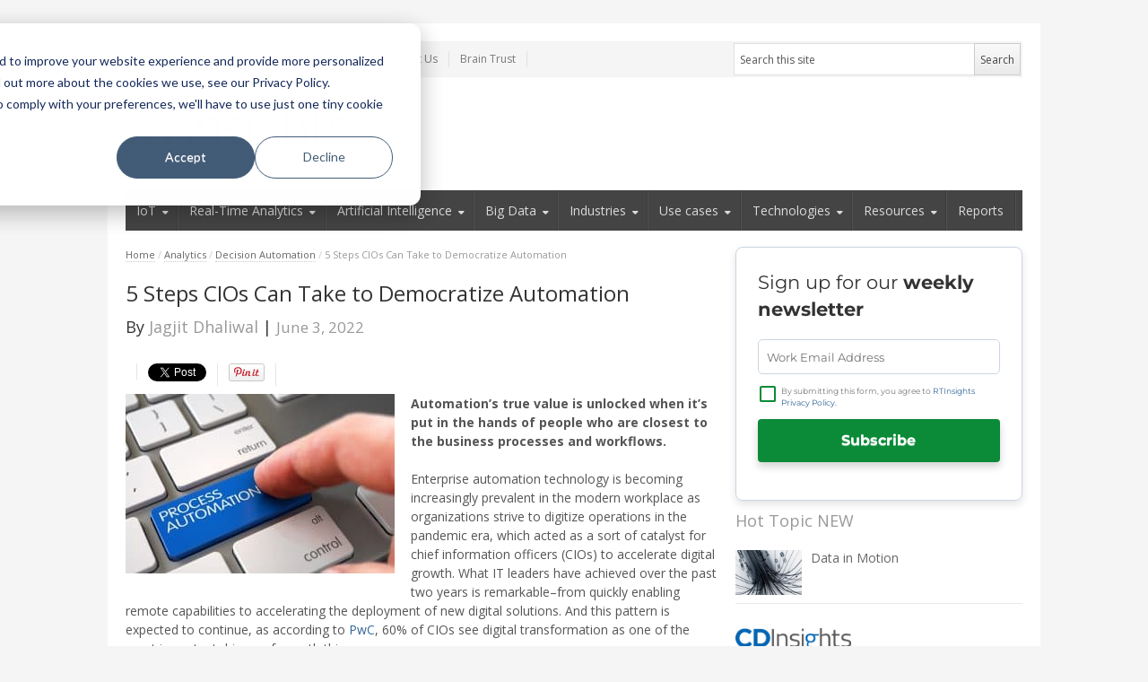

--- FILE ---
content_type: text/html; charset=UTF-8
request_url: https://www.rtinsights.com/5-steps-cios-can-take-to-democratize-automation/
body_size: 34786
content:
<!DOCTYPE html>
<!--[if IE 7]>
<html class="ie ie7 no-js" lang="en-US" xmlns:og="http://ogp.me/ns#" xmlns:fb="https://www.facebook.com/2008/fbml">
<![endif]-->
<!--[if IE 8]>
<html class="ie ie8 no-js" lang="en-US" xmlns:og="http://ogp.me/ns#" xmlns:fb="https://www.facebook.com/2008/fbml">
<![endif]-->
<!--[if !(IE 7) | !(IE 8)  ]><!-->
<html class="no-js" lang="en-US" xmlns:og="http://ogp.me/ns#" xmlns:fb="https://www.facebook.com/2008/fbml">
<!--<![endif]-->
<head>

	<script type='text/javascript'>

		var pageId = "48361";

		var collectionGroup = "";
		var catId_1 = "4292"; var catId_2 = "2899"; 
		window.dataLayer = window.dataLayer || [];
		window.dataLayer.push({ 'collectionGroup': collectionGroup });

	</script>

	<meta charset="UTF-8" />
		<meta name="viewport" content="width=device-width, initial-scale=1, maximum-scale=1" />
	
	<title>5 Steps CIOs Can Take to Democratize Automation - RTInsights</title><link rel="preload" data-rocket-preload as="style" href="https://fonts.googleapis.com/css?family=Open%20Sans%3A400italic%2C700italic%2C400%2C700&#038;subset=latin%2Clatin-ext&#038;display=swap" /><link rel="stylesheet" href="https://fonts.googleapis.com/css?family=Open%20Sans%3A400italic%2C700italic%2C400%2C700&#038;subset=latin%2Clatin-ext&#038;display=swap" media="print" onload="this.media='all'" /><noscript><link rel="stylesheet" href="https://fonts.googleapis.com/css?family=Open%20Sans%3A400italic%2C700italic%2C400%2C700&#038;subset=latin%2Clatin-ext&#038;display=swap" /></noscript>

	<link rel="profile" href="https://gmpg.org/xfn/11" />
	<link rel="pingback" href="https://www.rtinsights.com/xmlrpc.php" />

	<link rel="shortcut icon" href="/wp-content/themes/newsplus/images/favicon.ico" type="image/x-icon">
	<link rel="apple-touch-icon" href="/wp-content/themes/newsplus/images/apple_touch_icon.png">

	<style>
		html div[id^="om-"] [class*="-success-container"] {
			display: none;
		}
	</style>

	<!-- Start of HubSpot Embed Code -->
	<script type="text/javascript" id="hs-script-loader" async defer src="//js.hs-scripts.com/8019034.js"></script>
	<!-- End of HubSpot Embed Code -->

	<meta name='robots' content='index, follow, max-image-preview:large, max-snippet:-1, max-video-preview:-1' />

            <script data-no-defer="1" data-ezscrex="false" data-cfasync="false" data-pagespeed-no-defer data-cookieconsent="ignore">
                var ctPublicFunctions = {"_ajax_nonce":"6badeaac6c","_rest_nonce":"251dbc7147","_ajax_url":"\/wp-admin\/admin-ajax.php","_rest_url":"https:\/\/www.rtinsights.com\/wp-json\/","data__cookies_type":"native","data__ajax_type":"rest","data__bot_detector_enabled":"0","data__frontend_data_log_enabled":1,"cookiePrefix":"","wprocket_detected":true,"host_url":"www.rtinsights.com","text__ee_click_to_select":"Click to select the whole data","text__ee_original_email":"The complete one is","text__ee_got_it":"Got it","text__ee_blocked":"Blocked","text__ee_cannot_connect":"Cannot connect","text__ee_cannot_decode":"Can not decode email. Unknown reason","text__ee_email_decoder":"CleanTalk email decoder","text__ee_wait_for_decoding":"The magic is on the way!","text__ee_decoding_process":"Please wait a few seconds while we decode the contact data."}
            </script>
        
            <script data-no-defer="1" data-ezscrex="false" data-cfasync="false" data-pagespeed-no-defer data-cookieconsent="ignore">
                var ctPublic = {"_ajax_nonce":"6badeaac6c","settings__forms__check_internal":"0","settings__forms__check_external":"0","settings__forms__force_protection":0,"settings__forms__search_test":"0","settings__data__bot_detector_enabled":"0","settings__sfw__anti_crawler":0,"blog_home":"https:\/\/www.rtinsights.com\/","pixel__setting":"3","pixel__enabled":true,"pixel__url":"https:\/\/moderate2-v4.cleantalk.org\/pixel\/10225bbd9eead9a13c54604a706a0ac1.gif","data__email_check_before_post":"1","data__email_check_exist_post":1,"data__cookies_type":"native","data__key_is_ok":true,"data__visible_fields_required":true,"wl_brandname":"Anti-Spam by CleanTalk","wl_brandname_short":"CleanTalk","ct_checkjs_key":"64e1b30e236bef6c728f8de617f881bf54f60086fc67f89fcd9d8d1ec23f9f3b","emailEncoderPassKey":"94c890c5a93b7271c1d3dd5945909e14","bot_detector_forms_excluded":"W10=","advancedCacheExists":true,"varnishCacheExists":false,"wc_ajax_add_to_cart":false}
            </script>
        
	<!-- This site is optimized with the Yoast SEO plugin v23.2 - https://yoast.com/wordpress/plugins/seo/ -->
	<meta name="description" content="Embracing new technology can be daunting. CIOs should identify and assemble automation champions to inspire others within their peer group." />
	<link rel="canonical" href="https://www.rtinsights.com/5-steps-cios-can-take-to-democratize-automation/" />
	<meta property="og:locale" content="en_US" />
	<meta property="og:type" content="article" />
	<meta property="og:title" content="5 Steps CIOs Can Take to Democratize Automation - RTInsights" />
	<meta property="og:description" content="Embracing new technology can be daunting. CIOs should identify and assemble automation champions to inspire others within their peer group." />
	<meta property="og:url" content="https://www.rtinsights.com/5-steps-cios-can-take-to-democratize-automation/" />
	<meta property="og:site_name" content="RTInsights" />
	<meta property="article:published_time" content="2022-06-03T18:44:14+00:00" />
	<meta property="article:modified_time" content="2022-06-12T17:14:07+00:00" />
	<meta property="og:image" content="https://www.rtinsights.com/wp-content/uploads/2022/06/automation-Depositphotos_133401982_S-e1654281834782.jpg" />
	<meta property="og:image:width" content="300" />
	<meta property="og:image:height" content="200" />
	<meta property="og:image:type" content="image/jpeg" />
	<meta name="author" content="Jagjit Dhaliwal" />
	<meta name="twitter:card" content="summary_large_image" />
	<meta name="twitter:creator" content="@rtinsights" />
	<meta name="twitter:site" content="@rtinsights" />
	<meta name="twitter:label1" content="Written by" />
	<meta name="twitter:data1" content="Jagjit Dhaliwal" />
	<meta name="twitter:label2" content="Est. reading time" />
	<meta name="twitter:data2" content="7 minutes" />
	<script type="application/ld+json" class="yoast-schema-graph">{"@context":"https://schema.org","@graph":[{"@type":"Article","@id":"https://www.rtinsights.com/5-steps-cios-can-take-to-democratize-automation/#article","isPartOf":{"@id":"https://www.rtinsights.com/5-steps-cios-can-take-to-democratize-automation/"},"author":{"name":"Jagjit Dhaliwal","@id":"https://www.rtinsights.com/#/schema/person/b55d5701d64443fedcbe9c9984f93a57"},"headline":"5 Steps CIOs Can Take to Democratize Automation","datePublished":"2022-06-03T18:44:14+00:00","dateModified":"2022-06-12T17:14:07+00:00","mainEntityOfPage":{"@id":"https://www.rtinsights.com/5-steps-cios-can-take-to-democratize-automation/"},"wordCount":1395,"commentCount":0,"publisher":{"@id":"https://www.rtinsights.com/#organization"},"image":{"@id":"https://www.rtinsights.com/5-steps-cios-can-take-to-democratize-automation/#primaryimage"},"thumbnailUrl":"https://www.rtinsights.com/wp-content/uploads/2022/06/automation-Depositphotos_133401982_S-e1654281834782.jpg","keywords":["automation","low-code","robotic process automation","RPA"],"articleSection":["Decision Automation","From Our Experts"],"inLanguage":"en-US","potentialAction":[{"@type":"CommentAction","name":"Comment","target":["https://www.rtinsights.com/5-steps-cios-can-take-to-democratize-automation/#respond"]}],"copyrightYear":"2022","copyrightHolder":{"@id":"https://www.rtinsights.com/#organization"}},{"@type":"WebPage","@id":"https://www.rtinsights.com/5-steps-cios-can-take-to-democratize-automation/","url":"https://www.rtinsights.com/5-steps-cios-can-take-to-democratize-automation/","name":"5 Steps CIOs Can Take to Democratize Automation - RTInsights","isPartOf":{"@id":"https://www.rtinsights.com/#website"},"primaryImageOfPage":{"@id":"https://www.rtinsights.com/5-steps-cios-can-take-to-democratize-automation/#primaryimage"},"image":{"@id":"https://www.rtinsights.com/5-steps-cios-can-take-to-democratize-automation/#primaryimage"},"thumbnailUrl":"https://www.rtinsights.com/wp-content/uploads/2022/06/automation-Depositphotos_133401982_S-e1654281834782.jpg","datePublished":"2022-06-03T18:44:14+00:00","dateModified":"2022-06-12T17:14:07+00:00","description":"Embracing new technology can be daunting. CIOs should identify and assemble automation champions to inspire others within their peer group.","breadcrumb":{"@id":"https://www.rtinsights.com/5-steps-cios-can-take-to-democratize-automation/#breadcrumb"},"inLanguage":"en-US","potentialAction":[{"@type":"ReadAction","target":["https://www.rtinsights.com/5-steps-cios-can-take-to-democratize-automation/"]}]},{"@type":"ImageObject","inLanguage":"en-US","@id":"https://www.rtinsights.com/5-steps-cios-can-take-to-democratize-automation/#primaryimage","url":"https://www.rtinsights.com/wp-content/uploads/2022/06/automation-Depositphotos_133401982_S-e1654281834782.jpg","contentUrl":"https://www.rtinsights.com/wp-content/uploads/2022/06/automation-Depositphotos_133401982_S-e1654281834782.jpg","width":300,"height":200,"caption":"Computer User Presses Process Automation Blue Keypad. 3D Illustration."},{"@type":"BreadcrumbList","@id":"https://www.rtinsights.com/5-steps-cios-can-take-to-democratize-automation/#breadcrumb","itemListElement":[{"@type":"ListItem","position":1,"name":"Home","item":"https://www.rtinsights.com/"},{"@type":"ListItem","position":2,"name":"5 Steps CIOs Can Take to Democratize Automation"}]},{"@type":"WebSite","@id":"https://www.rtinsights.com/#website","url":"https://www.rtinsights.com/","name":"RTInsights","description":"Real Time Business Insights","publisher":{"@id":"https://www.rtinsights.com/#organization"},"potentialAction":[{"@type":"SearchAction","target":{"@type":"EntryPoint","urlTemplate":"https://www.rtinsights.com/?s={search_term_string}"},"query-input":"required name=search_term_string"}],"inLanguage":"en-US"},{"@type":"Organization","@id":"https://www.rtinsights.com/#organization","name":"RTInsights","url":"https://www.rtinsights.com/","logo":{"@type":"ImageObject","inLanguage":"en-US","@id":"https://www.rtinsights.com/#/schema/logo/image/","url":"/wp-content/uploads/2024/03/hub-logo-rti-1-01.png","contentUrl":"/wp-content/uploads/2024/03/hub-logo-rti-1-01.png","width":408,"height":100,"caption":"RTInsights"},"image":{"@id":"https://www.rtinsights.com/#/schema/logo/image/"},"sameAs":["https://x.com/rtinsights"]},{"@type":"Person","@id":"https://www.rtinsights.com/#/schema/person/b55d5701d64443fedcbe9c9984f93a57","name":"Jagjit Dhaliwal","image":{"@type":"ImageObject","inLanguage":"en-US","@id":"https://www.rtinsights.com/#/schema/person/image/","url":"https://www.rtinsights.com/wp-content/uploads/2022/06/Jagjit-Dhaliwal-96x96.jpg","contentUrl":"https://www.rtinsights.com/wp-content/uploads/2022/06/Jagjit-Dhaliwal-96x96.jpg","caption":"Jagjit Dhaliwal"},"description":"Jagjit Dhaliwal is Vice President and Global CIO Industry Leader at UiPath.","url":"https://www.rtinsights.com/author/jagjit-dhaliwal/"}]}</script>
	<!-- / Yoast SEO plugin. -->


<link rel='dns-prefetch' href='//platform.twitter.com' />
<link rel='dns-prefetch' href='//assets.pinterest.com' />
<link rel='dns-prefetch' href='//platform.linkedin.com' />
<link rel='dns-prefetch' href='//stats.wp.com' />
<link rel='dns-prefetch' href='//fonts.googleapis.com' />
<link href='https://fonts.gstatic.com' crossorigin rel='preconnect' />
<link rel="alternate" type="application/rss+xml" title="RTInsights &raquo; Feed" href="https://www.rtinsights.com/feed/" />
<link rel="alternate" type="application/rss+xml" title="RTInsights &raquo; Comments Feed" href="https://www.rtinsights.com/comments/feed/" />
<link rel="alternate" type="application/rss+xml" title="RTInsights &raquo; 5 Steps CIOs Can Take to Democratize Automation Comments Feed" href="https://www.rtinsights.com/5-steps-cios-can-take-to-democratize-automation/feed/" />
<link rel='stylesheet' id='wp-block-library-css' href='https://www.rtinsights.com/wp-includes/css/dist/block-library/style.min.css?ver=6.6.1' type='text/css' media='all' />
<link rel='stylesheet' id='mediaelement-css' href='https://www.rtinsights.com/wp-includes/js/mediaelement/mediaelementplayer-legacy.min.css?ver=4.2.17' type='text/css' media='all' />
<link rel='stylesheet' id='wp-mediaelement-css' href='https://www.rtinsights.com/wp-includes/js/mediaelement/wp-mediaelement.min.css?ver=6.6.1' type='text/css' media='all' />
<style id='jetpack-sharing-buttons-style-inline-css' type='text/css'>
.jetpack-sharing-buttons__services-list{display:flex;flex-direction:row;flex-wrap:wrap;gap:0;list-style-type:none;margin:5px;padding:0}.jetpack-sharing-buttons__services-list.has-small-icon-size{font-size:12px}.jetpack-sharing-buttons__services-list.has-normal-icon-size{font-size:16px}.jetpack-sharing-buttons__services-list.has-large-icon-size{font-size:24px}.jetpack-sharing-buttons__services-list.has-huge-icon-size{font-size:36px}@media print{.jetpack-sharing-buttons__services-list{display:none!important}}.editor-styles-wrapper .wp-block-jetpack-sharing-buttons{gap:0;padding-inline-start:0}ul.jetpack-sharing-buttons__services-list.has-background{padding:1.25em 2.375em}
</style>
<style id='classic-theme-styles-inline-css' type='text/css'>
/*! This file is auto-generated */
.wp-block-button__link{color:#fff;background-color:#32373c;border-radius:9999px;box-shadow:none;text-decoration:none;padding:calc(.667em + 2px) calc(1.333em + 2px);font-size:1.125em}.wp-block-file__button{background:#32373c;color:#fff;text-decoration:none}
</style>
<style id='global-styles-inline-css' type='text/css'>
:root{--wp--preset--aspect-ratio--square: 1;--wp--preset--aspect-ratio--4-3: 4/3;--wp--preset--aspect-ratio--3-4: 3/4;--wp--preset--aspect-ratio--3-2: 3/2;--wp--preset--aspect-ratio--2-3: 2/3;--wp--preset--aspect-ratio--16-9: 16/9;--wp--preset--aspect-ratio--9-16: 9/16;--wp--preset--color--black: #000000;--wp--preset--color--cyan-bluish-gray: #abb8c3;--wp--preset--color--white: #ffffff;--wp--preset--color--pale-pink: #f78da7;--wp--preset--color--vivid-red: #cf2e2e;--wp--preset--color--luminous-vivid-orange: #ff6900;--wp--preset--color--luminous-vivid-amber: #fcb900;--wp--preset--color--light-green-cyan: #7bdcb5;--wp--preset--color--vivid-green-cyan: #00d084;--wp--preset--color--pale-cyan-blue: #8ed1fc;--wp--preset--color--vivid-cyan-blue: #0693e3;--wp--preset--color--vivid-purple: #9b51e0;--wp--preset--gradient--vivid-cyan-blue-to-vivid-purple: linear-gradient(135deg,rgba(6,147,227,1) 0%,rgb(155,81,224) 100%);--wp--preset--gradient--light-green-cyan-to-vivid-green-cyan: linear-gradient(135deg,rgb(122,220,180) 0%,rgb(0,208,130) 100%);--wp--preset--gradient--luminous-vivid-amber-to-luminous-vivid-orange: linear-gradient(135deg,rgba(252,185,0,1) 0%,rgba(255,105,0,1) 100%);--wp--preset--gradient--luminous-vivid-orange-to-vivid-red: linear-gradient(135deg,rgba(255,105,0,1) 0%,rgb(207,46,46) 100%);--wp--preset--gradient--very-light-gray-to-cyan-bluish-gray: linear-gradient(135deg,rgb(238,238,238) 0%,rgb(169,184,195) 100%);--wp--preset--gradient--cool-to-warm-spectrum: linear-gradient(135deg,rgb(74,234,220) 0%,rgb(151,120,209) 20%,rgb(207,42,186) 40%,rgb(238,44,130) 60%,rgb(251,105,98) 80%,rgb(254,248,76) 100%);--wp--preset--gradient--blush-light-purple: linear-gradient(135deg,rgb(255,206,236) 0%,rgb(152,150,240) 100%);--wp--preset--gradient--blush-bordeaux: linear-gradient(135deg,rgb(254,205,165) 0%,rgb(254,45,45) 50%,rgb(107,0,62) 100%);--wp--preset--gradient--luminous-dusk: linear-gradient(135deg,rgb(255,203,112) 0%,rgb(199,81,192) 50%,rgb(65,88,208) 100%);--wp--preset--gradient--pale-ocean: linear-gradient(135deg,rgb(255,245,203) 0%,rgb(182,227,212) 50%,rgb(51,167,181) 100%);--wp--preset--gradient--electric-grass: linear-gradient(135deg,rgb(202,248,128) 0%,rgb(113,206,126) 100%);--wp--preset--gradient--midnight: linear-gradient(135deg,rgb(2,3,129) 0%,rgb(40,116,252) 100%);--wp--preset--font-size--small: 13px;--wp--preset--font-size--medium: 20px;--wp--preset--font-size--large: 36px;--wp--preset--font-size--x-large: 42px;--wp--preset--spacing--20: 0.44rem;--wp--preset--spacing--30: 0.67rem;--wp--preset--spacing--40: 1rem;--wp--preset--spacing--50: 1.5rem;--wp--preset--spacing--60: 2.25rem;--wp--preset--spacing--70: 3.38rem;--wp--preset--spacing--80: 5.06rem;--wp--preset--shadow--natural: 6px 6px 9px rgba(0, 0, 0, 0.2);--wp--preset--shadow--deep: 12px 12px 50px rgba(0, 0, 0, 0.4);--wp--preset--shadow--sharp: 6px 6px 0px rgba(0, 0, 0, 0.2);--wp--preset--shadow--outlined: 6px 6px 0px -3px rgba(255, 255, 255, 1), 6px 6px rgba(0, 0, 0, 1);--wp--preset--shadow--crisp: 6px 6px 0px rgba(0, 0, 0, 1);}:where(.is-layout-flex){gap: 0.5em;}:where(.is-layout-grid){gap: 0.5em;}body .is-layout-flex{display: flex;}.is-layout-flex{flex-wrap: wrap;align-items: center;}.is-layout-flex > :is(*, div){margin: 0;}body .is-layout-grid{display: grid;}.is-layout-grid > :is(*, div){margin: 0;}:where(.wp-block-columns.is-layout-flex){gap: 2em;}:where(.wp-block-columns.is-layout-grid){gap: 2em;}:where(.wp-block-post-template.is-layout-flex){gap: 1.25em;}:where(.wp-block-post-template.is-layout-grid){gap: 1.25em;}.has-black-color{color: var(--wp--preset--color--black) !important;}.has-cyan-bluish-gray-color{color: var(--wp--preset--color--cyan-bluish-gray) !important;}.has-white-color{color: var(--wp--preset--color--white) !important;}.has-pale-pink-color{color: var(--wp--preset--color--pale-pink) !important;}.has-vivid-red-color{color: var(--wp--preset--color--vivid-red) !important;}.has-luminous-vivid-orange-color{color: var(--wp--preset--color--luminous-vivid-orange) !important;}.has-luminous-vivid-amber-color{color: var(--wp--preset--color--luminous-vivid-amber) !important;}.has-light-green-cyan-color{color: var(--wp--preset--color--light-green-cyan) !important;}.has-vivid-green-cyan-color{color: var(--wp--preset--color--vivid-green-cyan) !important;}.has-pale-cyan-blue-color{color: var(--wp--preset--color--pale-cyan-blue) !important;}.has-vivid-cyan-blue-color{color: var(--wp--preset--color--vivid-cyan-blue) !important;}.has-vivid-purple-color{color: var(--wp--preset--color--vivid-purple) !important;}.has-black-background-color{background-color: var(--wp--preset--color--black) !important;}.has-cyan-bluish-gray-background-color{background-color: var(--wp--preset--color--cyan-bluish-gray) !important;}.has-white-background-color{background-color: var(--wp--preset--color--white) !important;}.has-pale-pink-background-color{background-color: var(--wp--preset--color--pale-pink) !important;}.has-vivid-red-background-color{background-color: var(--wp--preset--color--vivid-red) !important;}.has-luminous-vivid-orange-background-color{background-color: var(--wp--preset--color--luminous-vivid-orange) !important;}.has-luminous-vivid-amber-background-color{background-color: var(--wp--preset--color--luminous-vivid-amber) !important;}.has-light-green-cyan-background-color{background-color: var(--wp--preset--color--light-green-cyan) !important;}.has-vivid-green-cyan-background-color{background-color: var(--wp--preset--color--vivid-green-cyan) !important;}.has-pale-cyan-blue-background-color{background-color: var(--wp--preset--color--pale-cyan-blue) !important;}.has-vivid-cyan-blue-background-color{background-color: var(--wp--preset--color--vivid-cyan-blue) !important;}.has-vivid-purple-background-color{background-color: var(--wp--preset--color--vivid-purple) !important;}.has-black-border-color{border-color: var(--wp--preset--color--black) !important;}.has-cyan-bluish-gray-border-color{border-color: var(--wp--preset--color--cyan-bluish-gray) !important;}.has-white-border-color{border-color: var(--wp--preset--color--white) !important;}.has-pale-pink-border-color{border-color: var(--wp--preset--color--pale-pink) !important;}.has-vivid-red-border-color{border-color: var(--wp--preset--color--vivid-red) !important;}.has-luminous-vivid-orange-border-color{border-color: var(--wp--preset--color--luminous-vivid-orange) !important;}.has-luminous-vivid-amber-border-color{border-color: var(--wp--preset--color--luminous-vivid-amber) !important;}.has-light-green-cyan-border-color{border-color: var(--wp--preset--color--light-green-cyan) !important;}.has-vivid-green-cyan-border-color{border-color: var(--wp--preset--color--vivid-green-cyan) !important;}.has-pale-cyan-blue-border-color{border-color: var(--wp--preset--color--pale-cyan-blue) !important;}.has-vivid-cyan-blue-border-color{border-color: var(--wp--preset--color--vivid-cyan-blue) !important;}.has-vivid-purple-border-color{border-color: var(--wp--preset--color--vivid-purple) !important;}.has-vivid-cyan-blue-to-vivid-purple-gradient-background{background: var(--wp--preset--gradient--vivid-cyan-blue-to-vivid-purple) !important;}.has-light-green-cyan-to-vivid-green-cyan-gradient-background{background: var(--wp--preset--gradient--light-green-cyan-to-vivid-green-cyan) !important;}.has-luminous-vivid-amber-to-luminous-vivid-orange-gradient-background{background: var(--wp--preset--gradient--luminous-vivid-amber-to-luminous-vivid-orange) !important;}.has-luminous-vivid-orange-to-vivid-red-gradient-background{background: var(--wp--preset--gradient--luminous-vivid-orange-to-vivid-red) !important;}.has-very-light-gray-to-cyan-bluish-gray-gradient-background{background: var(--wp--preset--gradient--very-light-gray-to-cyan-bluish-gray) !important;}.has-cool-to-warm-spectrum-gradient-background{background: var(--wp--preset--gradient--cool-to-warm-spectrum) !important;}.has-blush-light-purple-gradient-background{background: var(--wp--preset--gradient--blush-light-purple) !important;}.has-blush-bordeaux-gradient-background{background: var(--wp--preset--gradient--blush-bordeaux) !important;}.has-luminous-dusk-gradient-background{background: var(--wp--preset--gradient--luminous-dusk) !important;}.has-pale-ocean-gradient-background{background: var(--wp--preset--gradient--pale-ocean) !important;}.has-electric-grass-gradient-background{background: var(--wp--preset--gradient--electric-grass) !important;}.has-midnight-gradient-background{background: var(--wp--preset--gradient--midnight) !important;}.has-small-font-size{font-size: var(--wp--preset--font-size--small) !important;}.has-medium-font-size{font-size: var(--wp--preset--font-size--medium) !important;}.has-large-font-size{font-size: var(--wp--preset--font-size--large) !important;}.has-x-large-font-size{font-size: var(--wp--preset--font-size--x-large) !important;}
:where(.wp-block-post-template.is-layout-flex){gap: 1.25em;}:where(.wp-block-post-template.is-layout-grid){gap: 1.25em;}
:where(.wp-block-columns.is-layout-flex){gap: 2em;}:where(.wp-block-columns.is-layout-grid){gap: 2em;}
:root :where(.wp-block-pullquote){font-size: 1.5em;line-height: 1.6;}
</style>
<link rel='stylesheet' id='cleantalk-public-css-css' href='https://www.rtinsights.com/wp-content/plugins/cleantalk-spam-protect/css/cleantalk-public.min.css?ver=6.57.2_1749642830' type='text/css' media='all' />
<link rel='stylesheet' id='cleantalk-email-decoder-css-css' href='https://www.rtinsights.com/wp-content/plugins/cleantalk-spam-protect/css/cleantalk-email-decoder.min.css?ver=6.57.2_1749642830' type='text/css' media='all' />
<link rel='stylesheet' id='parent-style-css' href='https://www.rtinsights.com/wp-content/themes/newsplus/style.css?ver=6.6.1' type='text/css' media='all' />
<link rel='stylesheet' id='child-style-css' href='https://www.rtinsights.com/wp-content/themes/newsplus-child/style.css?ver=1.0.5' type='text/css' media='all' />
<link rel='stylesheet' id='popup-maker-site-css' href='//www.rtinsights.com/wp-content/uploads/pum/pum-site-styles.css?generated=1730986907&#038;ver=1.19.0' type='text/css' media='all' />

<link rel='stylesheet' id='newsplus-style-css' href='https://www.rtinsights.com/wp-content/themes/newsplus-child/style.css?ver=6.6.1' type='text/css' media='all' />
<!--[if lt IE 9]>
<link rel='stylesheet' id='newsplus-ie-css' href='https://www.rtinsights.com/wp-content/themes/newsplus/css/ie.css?ver=6.6.1' type='text/css' media='all' />
<![endif]-->
<link rel='stylesheet' id='newsplus-responsive-css' href='https://www.rtinsights.com/wp-content/themes/newsplus/responsive.css?ver=6.6.1' type='text/css' media='all' />
<link rel='stylesheet' id='prettyphoto-css' href='https://www.rtinsights.com/wp-content/themes/newsplus/css/prettyPhoto.css?ver=6.6.1' type='text/css' media='all' />
<link rel='stylesheet' id='newsplus-user-css' href='https://www.rtinsights.com/wp-content/themes/newsplus/user.css?ver=6.6.1' type='text/css' media='all' />
<script type="text/javascript" src="https://www.rtinsights.com/wp-content/plugins/cleantalk-spam-protect/js/apbct-public-bundle_comm-func.min.js?ver=6.57.2_1749642830" id="apbct-public-bundle_comm-func-js-js"></script>
<script type="text/javascript" src="https://www.rtinsights.com/wp-includes/js/jquery/jquery.min.js?ver=3.7.1" id="jquery-core-js"></script>
<script type="text/javascript" src="https://www.rtinsights.com/wp-includes/js/jquery/jquery-migrate.min.js?ver=3.4.1" id="jquery-migrate-js"></script>
<link rel="https://api.w.org/" href="https://www.rtinsights.com/wp-json/" /><link rel="alternate" title="JSON" type="application/json" href="https://www.rtinsights.com/wp-json/wp/v2/posts/48361" /><link rel="EditURI" type="application/rsd+xml" title="RSD" href="https://www.rtinsights.com/xmlrpc.php?rsd" />
<meta name="generator" content="WordPress 6.6.1" />
<link rel='shortlink' href='https://www.rtinsights.com/?p=48361' />
<link rel="alternate" title="oEmbed (JSON)" type="application/json+oembed" href="https://www.rtinsights.com/wp-json/oembed/1.0/embed?url=https%3A%2F%2Fwww.rtinsights.com%2F5-steps-cios-can-take-to-democratize-automation%2F" />
<link rel="alternate" title="oEmbed (XML)" type="text/xml+oembed" href="https://www.rtinsights.com/wp-json/oembed/1.0/embed?url=https%3A%2F%2Fwww.rtinsights.com%2F5-steps-cios-can-take-to-democratize-automation%2F&#038;format=xml" />
	<style>img#wpstats{display:none}</style>
		<style type="text/css">
	.primary-nav {
	background-color:#444444;
	}
	ul.nav-menu > li > a {
	text-shadow: none;
	color:;
	}
	.primary-nav li:hover > a {
	color:;
	}
	ul.nav-menu > li.current-menu-item > a,
	ul.nav-menu > li.current-menu-ancestor > a,
	ul.nav-menu > li.current_page_item > a,
	ul.nav-menu > li.current_page_ancestor > a {
	color:;
	border-top-color: #0366ff;
	}
	.primary-nav li ul {
	background-color:;
	}
	.primary-nav li ul li a {
	color:;
	}
	.primary-nav li ul li:hover > a {
	color:;
	background-color:;
	}
	h3.sb-title {
	color:;
	}
	#secondary {
	color:;
	background-color:;
	}
	#secondary .sep {
	color:;
	}
	#secondary a,
	#secondary ul a,
	#secondary ul .entry-meta a,
	#secondary ul .widget .entry-meta a {
	color:;
	}
	#secondary a:hover,
	#secondary ul a:hover,
	#secondary ul .entry-meta a:hover,
	#secondary ul .widget .entry-meta a:hover {
	color:;
	}
	h3.sc-title {
	color:;
	}
	#secondary .widget ul li {
	border-bottom-color: ;
	}

	#secondary .widget ul ul {
	border-top-color: ;
	}
	#footer {
	color:;
	background-color:;
	}
	body.is-stretched.custom-background {
	background-color:;
	}
	#footer a {
	color:;
	}
	#footer a:hover {
	color:;
	}
</style>
<!--[if lt IE 9]>
<script src="https://html5shim.googlecode.com/svn/trunk/html5.js"></script>
<![endif]-->
<meta name="google-site-verification" content="iHLWOMkrVeOPKqyh3sijC7wIA59Fih4sSIzoFAnGRI8" />

<style>
.spoiler {
margin-bottom: 1em;
}
.spoiler:before {
content: "Spoiler";
text-decoration: underline;
}
.spoiler p {
display: none;
}
.spoiler:hover {
border-top: 1px solid #ccc;
border-bottom: 1px solid #ccc;
margin-top: -4px;
padding-top: 3px;
padding-bottom: 1em;
}
.spoiler:hover p {
display: block;
margin: 1em 0 0;
} 
</style>
<!-- Google Ads-->
<script>
  (function() {
    var useSSL = 'https:' == document.location.protocol;
    var src = (useSSL ? 'https:' : 'http:') +
        '//www.googletagservices.com/tag/js/gpt.js';
    document.write('<scr' + 'ipt src="' + src + '"></scr' + 'ipt>');
  })();
</script>

<script>
  googletag.cmd.push(function() {
    var lb_mapping = googletag.sizeMapping().
  addSize([1339, 659], [728, 90]).
  addSize([1088, 506], [728, 90]).
  addSize([1024, 768], [728, 90]).
  addSize([980, 690], [728, 90]).
  addSize([640, 480], [0, 0]).
  addSize([0, 0], []).
  build();
    googletag.defineSlot('/183717432/LeaderBoard', [728, 90], 'div-gpt-ad-1477411225549-0').defineSizeMapping(lb_mapping).addService(googletag.pubads());
    googletag.defineSlot('/183717432/IMU_TOP', [300, 250], 'div-gpt-ad-1477411225549-1').addService(googletag.pubads());
    googletag.defineSlot('/183717432/IMU_MIDDLE', [[300, 250], [300, 600]], 'div-gpt-ad-1477411225549-2').addService(googletag.pubads());
    googletag.defineSlot('/183717432/IMU_BOTTOM', [300, 250], 'div-gpt-ad-1477411225549-3').addService(googletag.pubads());
     googletag.defineSlot('/183717432/TOP_SPONSOR', [[300, 100], [300, 250]], 'div-gpt-ad-1516652521087-0').addService(googletag.pubads());
    googletag.pubads().enableSingleRequest();
    googletag.pubads().collapseEmptyDivs();
    googletag.pubads().setTargeting('blogid', pageId);
    googletag.pubads().setTargeting('CATID1', catId_1);
   googletag.pubads().setTargeting('CATID2', catId_2);
   googletag.pubads().setTargeting('siteid', 'rti');
    
    googletag.enableServices();
  });
</script>

<!-- /Google Ads-->
<meta name="msvalidate.01" content="7714171ED584FDB54F09283DA5459C79" />		<!-- <meta property="og:title" content="5 Steps CIOs Can Take to Democratize Automation"/>-->
		<!--<meta property="og:type" content="article"/>-->
		<!--<meta property="og:image" content="https://www.rtinsights.com/wp-content/uploads/2022/06/automation-Depositphotos_133401982_S-e1654281834782.jpg"/>-->
		<!--<meta property="og:url" content="https://www.rtinsights.com/5-steps-cios-can-take-to-democratize-automation/"/>-->
		<!--<meta property="og:description" content="Automation’s true value is unlocked when it's put in the hands of people who are closest to the business processes and workflows. "/>-->
		<!--<meta property="og:site_name" content="RTInsights"/>-->
		<noscript><style id="rocket-lazyload-nojs-css">.rll-youtube-player, [data-lazy-src]{display:none !important;}</style></noscript>
</head>
<body class="post-template-default single single-post postid-48361 single-format-standard custom-font-enabled">

			<div class="wrap top-widget-area">
			<aside id="text-7" class="twa-wrap widget_text">			<div class="textwidget"><!-- /183717432/IMU_MIDDLE -->
<!--<div id='div-gpt-ad-1477411225549-2'>
<script>
googletag.cmd.push(function() { googletag.display('div-gpt-ad-1477411225549-2'); });
</script>
</div> --></div>
		</aside>		</div><!-- .top-widget-area -->
		<div id="page" class="hfeed site clear">
			<div id="utility-top">
			<div class="wrap clear">
								<nav id="optional-nav" class="secondary-nav">
					<ul id="menu-newsplus-multi-media" class="sec-menu clear"><li id="menu-item-92" class="menu-item menu-item-type-post_type menu-item-object-page menu-item-92"><a href="https://www.rtinsights.com/our-team/">Our Team</a></li>
<li id="menu-item-17267" class="menu-item menu-item-type-custom menu-item-object-custom menu-item-17267"><a href="https://gtm.rtinsights.com/">Engage with Us</a></li>
<li id="menu-item-3202" class="menu-item menu-item-type-post_type menu-item-object-page menu-item-3202"><a href="https://www.rtinsights.com/write-for-us/">Write for us</a></li>
<li id="menu-item-91" class="menu-item menu-item-type-post_type menu-item-object-page menu-item-91"><a href="https://www.rtinsights.com/about-us/">About Us</a></li>
<li id="menu-item-17450" class="menu-item menu-item-type-post_type menu-item-object-page menu-item-17450"><a href="https://www.rtinsights.com/the-rtinsights-brain-trust/">Brain Trust</a></li>
</ul>				</nav><!-- #optional-nav -->
								<div id="search-bar" role="complementary">
					<div class="searchbox">
<form role="search" method="get" id="searchform" action="/index.php" >
    <input type="text" value="Search this site" name="s" id="s" onblur="if (this.value == '')
    {this.value = 'Search this site';}"
    onfocus="if (this.value == 'Search this site')
    {this.value = '';}" />
    <input type="submit" id="searchsubmit" value="Search" />
</form>
</div><!-- .searchbox -->				</div><!-- #search-bar -->
							</div><!-- #utility-top .wrap -->
		</div><!-- #utility-top-->
			<header id="header" class="site-header" role="banner">
			<div class="wrap clear">
				<div class="brand" role="banner">
					<h4 class="site-title"><a href="https://www.rtinsights.com/" title="RTInsights" rel="home"><img src="data:image/svg+xml,%3Csvg%20xmlns='http://www.w3.org/2000/svg'%20viewBox='0%200%20408%20100'%3E%3C/svg%3E" width="408" height="100" alt="RTInsights" title="RTInsights" data-lazy-src="/wp-content/uploads/2025/01/hub-logo-rti-1-01.png" /><noscript><img src="/wp-content/uploads/2025/01/hub-logo-rti-1-01.png" width="408" height="100" alt="RTInsights" title="RTInsights" /></noscript></a>
						</h4>				</div><!-- .brand -->
				        <div class="header-widget-area">
        <aside id="text-2" class="hwa-wrap widget_text">			<div class="textwidget"><!-- /183717432/LeaderBoard -->
<div id='div-gpt-ad-1477411225549-0' style='height:90px; width:728px;'>
<script>
googletag.cmd.push(function() { googletag.display('div-gpt-ad-1477411225549-0'); });
</script>
</div>

</div>
		</aside>        </div><!-- .header-widget-area -->
				</div><!-- #header .wrap -->
		</header><!-- #header -->
						<nav id="responsive-menu">
					<h3 id="menu-button">Select</h3>
				</nav>
					<nav id="main-nav" class="primary-nav" role="navigation">
			<div class="wrap">
				<ul id="menu-newsplus-main-navigation" class="nav-menu clear"><li id="menu-item-201" class="menu-item menu-item-type-taxonomy menu-item-object-category menu-item-has-children arrow menu-item-201"><a title="Internet of Things" href="https://www.rtinsights.com/category/internet-of-things/">IoT</a>
<ul class="sub-menu">
<li id="menu-item-32678" class="menu-item menu-item-type-taxonomy menu-item-object-category menu-item-32678"><a href="https://www.rtinsights.com/category/internet-of-things/connectivity-services/">Connectivity services</a></li>
<li id="menu-item-3573" class="menu-item menu-item-type-taxonomy menu-item-object-category menu-item-3573"><a href="https://www.rtinsights.com/category/edge-computing/">Edge computing</a></li>
<li id="menu-item-7045" class="menu-item menu-item-type-taxonomy menu-item-object-category menu-item-7045"><a href="https://www.rtinsights.com/category/tools-and-tactics/enterprise-iot-platforms/">Enterprise IoT platforms</a></li>
<li id="menu-item-32676" class="menu-item menu-item-type-taxonomy menu-item-object-category menu-item-32676"><a href="https://www.rtinsights.com/category/internet-of-things/industrial-iot/">Industrial IoT</a></li>
<li id="menu-item-32677" class="menu-item menu-item-type-taxonomy menu-item-object-category menu-item-32677"><a href="https://www.rtinsights.com/category/internet-of-things/intelligent-edge/">Intelligent edge</a></li>
<li id="menu-item-8810" class="menu-item menu-item-type-taxonomy menu-item-object-category menu-item-8810"><a href="https://www.rtinsights.com/category/cybersecurity/">IoT Security</a></li>
</ul>
</li>
<li id="menu-item-18" class="menu-item menu-item-type-taxonomy menu-item-object-category current-post-ancestor menu-item-has-children arrow menu-item-18"><a href="https://www.rtinsights.com/category/analytics/">Real-Time Analytics</a>
<ul class="sub-menu">
<li id="menu-item-32675" class="menu-item menu-item-type-taxonomy menu-item-object-category current-post-ancestor current-menu-parent current-post-parent menu-item-32675"><a href="https://www.rtinsights.com/category/analytics/decision-automation/">Decision Automation</a></li>
<li id="menu-item-32673" class="menu-item menu-item-type-taxonomy menu-item-object-category menu-item-32673"><a href="https://www.rtinsights.com/category/analytics/real-time-decisions/">Real-Time Decisions</a></li>
<li id="menu-item-8799" class="menu-item menu-item-type-taxonomy menu-item-object-category menu-item-8799"><a href="https://www.rtinsights.com/category/analytics/stream-analytics-event-processing/">Streaming analytics</a></li>
<li id="menu-item-32674" class="menu-item menu-item-type-taxonomy menu-item-object-category menu-item-32674"><a href="https://www.rtinsights.com/category/analytics/stream-processing/">Stream Processing</a></li>
</ul>
</li>
<li id="menu-item-8800" class="menu-item menu-item-type-taxonomy menu-item-object-category menu-item-has-children arrow menu-item-8800"><a href="https://www.rtinsights.com/category/ai-machine-learning-cognitive-computing/">Artificial Intelligence</a>
<ul class="sub-menu">
<li id="menu-item-8802" class="menu-item menu-item-type-taxonomy menu-item-object-category menu-item-8802"><a href="https://www.rtinsights.com/category/ai-machine-learning-cognitive-computing/cognitive-computing/">Cognitive Computing</a></li>
<li id="menu-item-32289" class="menu-item menu-item-type-taxonomy menu-item-object-category menu-item-32289"><a href="https://www.rtinsights.com/category/ai-machine-learning-cognitive-computing/deep-learning/">Deep Learning</a></li>
<li id="menu-item-32290" class="menu-item menu-item-type-taxonomy menu-item-object-category menu-item-32290"><a href="https://www.rtinsights.com/category/ai-machine-learning-cognitive-computing/expert-systems/">Expert Systems</a></li>
<li id="menu-item-8801" class="menu-item menu-item-type-taxonomy menu-item-object-category menu-item-8801"><a href="https://www.rtinsights.com/category/ai-machine-learning-cognitive-computing/machine-learning/">Machine Learning</a></li>
<li id="menu-item-32292" class="menu-item menu-item-type-taxonomy menu-item-object-category menu-item-32292"><a href="https://www.rtinsights.com/category/ai-machine-learning-cognitive-computing/natural-language-processing/">Natural Language Processing</a></li>
<li id="menu-item-32291" class="menu-item menu-item-type-taxonomy menu-item-object-category menu-item-32291"><a href="https://www.rtinsights.com/category/ai-machine-learning-cognitive-computing/ibm-watson/">IBM Watson</a></li>
<li id="menu-item-32293" class="menu-item menu-item-type-taxonomy menu-item-object-category menu-item-32293"><a href="https://www.rtinsights.com/category/ai-machine-learning-cognitive-computing/reasonable-ai/">Responsible AI</a></li>
</ul>
</li>
<li id="menu-item-19" class="menu-item menu-item-type-taxonomy menu-item-object-category menu-item-has-children arrow menu-item-19"><a href="https://www.rtinsights.com/category/big-data/">Big Data</a>
<ul class="sub-menu">
<li id="menu-item-32789" class="menu-item menu-item-type-taxonomy menu-item-object-category menu-item-32789"><a href="https://www.rtinsights.com/category/big-data/big-data-architectures/">Big data architectures</a></li>
<li id="menu-item-9437" class="menu-item menu-item-type-taxonomy menu-item-object-category menu-item-has-children arrow menu-item-9437"><a href="https://www.rtinsights.com/category/big-data/big-data-platforms-and-technologies/">Big data platforms</a>
<ul class="sub-menu">
<li id="menu-item-7047" class="menu-item menu-item-type-taxonomy menu-item-object-category menu-item-7047"><a href="https://www.rtinsights.com/category/big-data/big-data-platforms-and-technologies/hadoop-vs-spark/">Apache Hadoop, Spark, and Kafka</a></li>
</ul>
</li>
<li id="menu-item-32791" class="menu-item menu-item-type-taxonomy menu-item-object-category menu-item-32791"><a href="https://www.rtinsights.com/category/big-data/big-data-analysis-tools/">Big data analysis tools</a></li>
<li id="menu-item-6625" class="menu-item menu-item-type-taxonomy menu-item-object-category menu-item-6625"><a href="https://www.rtinsights.com/category/tools-and-tactics/data-visualization-tools/">Data visualization and discovery</a></li>
<li id="menu-item-32790" class="menu-item menu-item-type-taxonomy menu-item-object-category menu-item-32790"><a href="https://www.rtinsights.com/category/big-data/data-management/">Data management</a></li>
</ul>
</li>
<li id="menu-item-824" class="menu-item menu-item-type-taxonomy menu-item-object-category menu-item-has-children arrow menu-item-824"><a href="https://www.rtinsights.com/category/industry-insight/">Industries</a>
<ul class="sub-menu">
<li id="menu-item-5232" class="menu-item menu-item-type-taxonomy menu-item-object-category menu-item-5232"><a href="https://www.rtinsights.com/category/industry-insight/aviation/">Aviation</a></li>
<li id="menu-item-2596" class="menu-item menu-item-type-taxonomy menu-item-object-category menu-item-2596"><a href="https://www.rtinsights.com/category/industry-insight/energy/">Energy</a></li>
<li id="menu-item-2597" class="menu-item menu-item-type-taxonomy menu-item-object-category menu-item-2597"><a href="https://www.rtinsights.com/category/industry-insight/financial-services/">Financial Services</a></li>
<li id="menu-item-2598" class="menu-item menu-item-type-taxonomy menu-item-object-category menu-item-2598"><a href="https://www.rtinsights.com/category/industry-insight/healthcare/">Healthcare</a></li>
<li id="menu-item-1487" class="menu-item menu-item-type-taxonomy menu-item-object-category menu-item-1487"><a href="https://www.rtinsights.com/category/industry-insight/manufacturing/">Manufacturing</a></li>
<li id="menu-item-35359" class="menu-item menu-item-type-taxonomy menu-item-object-category menu-item-35359"><a href="https://www.rtinsights.com/category/telecommunications/">Telecommunications</a></li>
<li id="menu-item-2599" class="menu-item menu-item-type-taxonomy menu-item-object-category menu-item-2599"><a href="https://www.rtinsights.com/category/industry-insight/marketing/">Retail, ecommerce</a></li>
<li id="menu-item-5236" class="menu-item menu-item-type-taxonomy menu-item-object-category menu-item-5236"><a href="https://www.rtinsights.com/category/industry-insight/smart-cities/">Smart cities</a></li>
</ul>
</li>
<li id="menu-item-5225" class="menu-item menu-item-type-taxonomy menu-item-object-category menu-item-has-children arrow menu-item-5225"><a href="https://www.rtinsights.com/category/use-cases/">Use cases</a>
<ul class="sub-menu">
<li id="menu-item-5235" class="menu-item menu-item-type-taxonomy menu-item-object-category menu-item-5235"><a href="https://www.rtinsights.com/category/use-cases/compliance-and-anti-fraud/">Compliance and anti-fraud</a></li>
<li id="menu-item-10855" class="menu-item menu-item-type-taxonomy menu-item-object-category menu-item-10855"><a href="https://www.rtinsights.com/category/use-cases/computer-aided-diagnosis-bioinformatics/">Computer-aided diagnosis and bioinformatics</a></li>
<li id="menu-item-2600" class="menu-item menu-item-type-taxonomy menu-item-object-category menu-item-2600"><a href="https://www.rtinsights.com/category/use-cases/customer-experience-management/">Customer experience management</a></li>
<li id="menu-item-2601" class="menu-item menu-item-type-taxonomy menu-item-object-category menu-item-2601"><a href="https://www.rtinsights.com/category/predictive-maintenance/">Predictive maintenance</a></li>
<li id="menu-item-5230" class="menu-item menu-item-type-taxonomy menu-item-object-category menu-item-5230"><a href="https://www.rtinsights.com/category/use-cases/asset-performance-management-case-studies/">Asset performance, production optimization</a></li>
<li id="menu-item-5227" class="menu-item menu-item-type-taxonomy menu-item-object-category menu-item-5227"><a href="https://www.rtinsights.com/category/use-cases/transportation-management/">Transportation management</a></li>
<li id="menu-item-5226" class="menu-item menu-item-type-taxonomy menu-item-object-category menu-item-5226"><a href="https://www.rtinsights.com/category/use-cases/supply-chain-analytics-and-inventory-control/">Supply chain / inventory control</a></li>
<li id="menu-item-5228" class="menu-item menu-item-type-taxonomy menu-item-object-category menu-item-5228"><a href="https://www.rtinsights.com/category/use-cases/sales-and-marketing/">Sales, marketing, ecommerce</a></li>
<li id="menu-item-5234" class="menu-item menu-item-type-taxonomy menu-item-object-category menu-item-5234"><a href="https://www.rtinsights.com/category/use-cases/workforce-management/">Workforce management</a></li>
</ul>
</li>
<li id="menu-item-825" class="menu-item menu-item-type-custom menu-item-object-custom menu-item-has-children arrow menu-item-825"><a href="#">Technologies</a>
<ul class="sub-menu">
<li id="menu-item-7046" class="menu-item menu-item-type-taxonomy menu-item-object-category menu-item-7046"><a href="https://www.rtinsights.com/category/tools-and-tactics/blockchain-technology/">Blockchain</a></li>
<li id="menu-item-20" class="menu-item menu-item-type-taxonomy menu-item-object-category menu-item-20"><a href="https://www.rtinsights.com/category/cloud/">Cloud technologies</a></li>
<li id="menu-item-7806" class="menu-item menu-item-type-taxonomy menu-item-object-category menu-item-7806"><a href="https://www.rtinsights.com/category/tools-and-tactics/data-integration-tools/">Data integration tools</a></li>
<li id="menu-item-263" class="menu-item menu-item-type-taxonomy menu-item-object-category menu-item-263"><a title="Decision management" href="https://www.rtinsights.com/category/decision-management/">Decision management</a></li>
<li id="menu-item-8945" class="menu-item menu-item-type-taxonomy menu-item-object-category menu-item-8945"><a href="https://www.rtinsights.com/category/tools-and-tactics/in-memory-computing/">In-memory computing</a></li>
<li id="menu-item-200" class="menu-item menu-item-type-taxonomy menu-item-object-category menu-item-200"><a href="https://www.rtinsights.com/category/intelligent-integration/">Intelligent integration and BPM</a></li>
</ul>
</li>
<li id="menu-item-3318" class="menu-item menu-item-type-custom menu-item-object-custom menu-item-has-children arrow menu-item-3318"><a href="#">Resources</a>
<ul class="sub-menu">
<li id="menu-item-51188" class="menu-item menu-item-type-custom menu-item-object-custom menu-item-51188"><a href="https://www.rtinsights.com/resources/">Our Resources</a></li>
<li id="menu-item-62724" class="menu-item menu-item-type-post_type menu-item-object-hubs menu-item-62724"><a href="https://www.rtinsights.com/hubs/best-practices-for-deploying-and-scaling-industrial-ai/">Best Practices for Deploying and Scaling Industrial AI</a></li>
<li id="menu-item-62529" class="menu-item menu-item-type-post_type menu-item-object-hubs menu-item-62529"><a href="https://www.rtinsights.com/hubs/the-center-for-adaptive-edge-intelligence/">The Center for Adaptive Edge Intelligence</a></li>
<li id="menu-item-58733" class="menu-item menu-item-type-post_type menu-item-object-hubs menu-item-58733"><a href="https://www.rtinsights.com/hubs/the-value-of-vehicle-electrification/">The Value of Vehicle Electrification</a></li>
<li id="menu-item-58725" class="menu-item menu-item-type-post_type menu-item-object-hubs menu-item-58725"><a href="https://www.rtinsights.com/hubs/manufacturing-digital-transformation-iot-connectivity/">Accelerating Manufacturing Digital Transformation with Industrial Connectivity and IoT</a></li>
<li id="menu-item-58301" class="menu-item menu-item-type-custom menu-item-object-custom menu-item-58301"><a href="https://www.rtinsights.com/data-in-motion-resources/">Data in Motion</a></li>
<li id="menu-item-54900" class="menu-item menu-item-type-custom menu-item-object-custom menu-item-54900"><a href="https://www.rtinsights.com/hubs/smart-manufacturing-for-automotive/">Smart Manufacturing for Automotive</a></li>
<li id="menu-item-54160" class="menu-item menu-item-type-custom menu-item-object-custom menu-item-54160"><a href="https://www.clouddatainsights.com/hubs/data-pipeline-automation/">Center for Data Pipeline Automation</a></li>
<li id="menu-item-50464" class="menu-item menu-item-type-post_type menu-item-object-page menu-item-50464"><a href="https://www.rtinsights.com/improving-service-and-profits-with-connected-products/">Improving Service and Profits With Connected Products</a></li>
<li id="menu-item-45477" class="menu-item menu-item-type-custom menu-item-object-custom menu-item-45477"><a href="https://www.rtinsights.com/hubs/center-for-automated-integration/">Center for Automated Integration</a></li>
<li id="menu-item-40716" class="menu-item menu-item-type-custom menu-item-object-custom menu-item-40716"><a href="https://www.rtinsights.com/hubs/continuous-intelligence/">Continuous Intelligence Insights</a></li>
<li id="menu-item-29780" class="menu-item menu-item-type-post_type menu-item-object-page menu-item-29780"><a href="https://www.rtinsights.com/edge-and-iot-resources/">Center for Edge Computing and 5G</a></li>
<li id="menu-item-39302" class="menu-item menu-item-type-post_type menu-item-object-page menu-item-39302"><a href="https://www.rtinsights.com/center-for-observability/">Center for Observability and AIOps</a></li>
<li id="menu-item-38994" class="menu-item menu-item-type-post_type menu-item-object-page menu-item-38994"><a href="https://www.rtinsights.com/event-driven-architecture-for-the-cloud-2/">Event-Driven Architecture for the Cloud</a></li>
<li id="menu-item-34907" class="menu-item menu-item-type-post_type menu-item-object-page menu-item-34907"><a href="https://www.rtinsights.com/real-time-applications-development-resources/">Center for Real-time Applications Development</a></li>
<li id="menu-item-31795" class="menu-item menu-item-type-post_type menu-item-object-page menu-item-31795"><a href="https://www.rtinsights.com/anaconda-intel-data-science-solution-center/">Anaconda-Intel Data Science Solution Center</a></li>
<li id="menu-item-29907" class="menu-item menu-item-type-post_type menu-item-object-page menu-item-29907"><a href="https://www.rtinsights.com/tibco-connected-intelligence-resources/">TIBCO Connected Intelligence Solution Center</a></li>
<li id="menu-item-26567" class="menu-item menu-item-type-post_type menu-item-object-page menu-item-26567"><a href="https://www.rtinsights.com/hazelcast-stream-processing-solution-center/">Hazelcast Stream Processing Solution Center</a></li>
<li id="menu-item-26418" class="menu-item menu-item-type-post_type menu-item-object-page menu-item-26418"><a href="https://www.rtinsights.com/splice-machine-application-modernization-resources/">Splice Machine Application Modernization Solution Center</a></li>
<li id="menu-item-16784" class="menu-item menu-item-type-post_type menu-item-object-page menu-item-16784"><a href="https://www.rtinsights.com/containers-power-agility-and-scalability-for-enterprise-apps/">Containers Power Agility and Scalability for Enterprise Apps</a></li>
<li id="menu-item-15789" class="menu-item menu-item-type-post_type menu-item-object-page menu-item-15789"><a href="https://www.rtinsights.com/informatica-intelligent-streaming/">eBook: Enter the Fast Lane with an AI-Driven Intelligent Streaming Platform</a></li>
<li id="menu-item-3941" class="menu-item menu-item-type-taxonomy menu-item-object-category menu-item-3941"><a href="https://www.rtinsights.com/category/iic-testbeds/">IIC Testbeds</a></li>
<li id="menu-item-4782" class="menu-item menu-item-type-taxonomy menu-item-object-category menu-item-4782"><a href="https://www.rtinsights.com/category/videos/">Videos</a></li>
</ul>
</li>
<li id="menu-item-3942" class="menu-item menu-item-type-taxonomy menu-item-object-category menu-item-3942"><a href="https://www.rtinsights.com/category/special-reports/">Reports</a></li>
</ul>			</div><!-- .primary-nav .wrap -->
		</nav><!-- #main-nav -->
		<div id="main">
			<div class="wrap clear">
<div id="primary" class="site-content">
    <div id="content" role="main">
	<div class="breadcrumbs"><a href="https://www.rtinsights.com">Home</a> <span class="sep"> / </span> <a href="https://www.rtinsights.com/category/analytics/">Analytics</a> <span class="sep"> / </span> <a href="https://www.rtinsights.com/category/analytics/decision-automation/">Decision Automation</a> <span class="sep"> / </span> <span class="current">5 Steps CIOs Can Take to Democratize Automation</span></div>			 <article id="post-48361" class="post-48361 post type-post status-publish format-standard has-post-thumbnail hentry category-decision-automation category-from-our-experts tag-automation tag-low-code-2 tag-robotic-process-automation tag-rpa">
                <header class="entry-header">
                    <h1 class="entry-title">5 Steps CIOs Can Take to Democratize Automation</h1>
                                                <aside id="meta-48361" class="entry-meta"><h3><span class="posted-on"></span><span class="by-author"> By </span><span class="author vcard"><a class="url fn n" href="https://www.rtinsights.com/author/jagjit-dhaliwal/" title="View all posts by Jagjit Dhaliwal" rel="author">Jagjit Dhaliwal</a></span> | <a href="https://www.rtinsights.com/5-steps-cios-can-take-to-democratize-automation/" title="2:44 pm" class="post-time"><time class="entry-date updated" datetime="2022-06-03T14:44:14-04:00">June 3, 2022</time></a> <!--<span class="posted-in"> in </span><a href="https://www.rtinsights.com/category/analytics/decision-automation/" rel="tag">Decision Automation</a>, <a href="https://www.rtinsights.com/category/from-our-experts/" rel="tag">From Our Experts</a> -->				<span class="with-comments"> with </span>
				<span class="comments-link"><a href="https://www.rtinsights.com/5-steps-cios-can-take-to-democratize-automation/#respond"><span class="leave-reply">0 Comments</span></a></span>
				</aside> 
<!-- Custom -->
                
<div class="fb-like" data-href="https://www.rtinsights.com/5-steps-cios-can-take-to-democratize-automation/" data-send="false" data-layout="button_count" data-width="100" data-show-faces="false" data-font="arial"></div><div class="ss-sharing-btn"><a href="https://twitter.com/share" class="twitter-share-button" data-url="https://www.rtinsights.com/5-steps-cios-can-take-to-democratize-automation/" data-text="5 Steps CIOs Can Take to Democratize Automation">Tweet</a></div><div class="ss-sharing-btn"><a data-pin-config="beside" href="//pinterest.com/pin/create/button/?url=https://www.rtinsights.com/5-steps-cios-can-take-to-democratize-automation/&amp;media=https://www.rtinsights.com/wp-content/uploads/2022/06/automation-Depositphotos_133401982_S-e1654281834782.jpg&amp;description=Next%20stop%3A%20Pinterest" data-pin-do="buttonPin" ><img src="data:image/svg+xml,%3Csvg%20xmlns='http://www.w3.org/2000/svg'%20viewBox='0%200%200%200'%3E%3C/svg%3E" alt="PinIt" data-lazy-src="//assets.pinterest.com/images/pidgets/pin_it_button.png" /><noscript><img src="//assets.pinterest.com/images/pidgets/pin_it_button.png" alt="PinIt" /></noscript></a></div><div class="ss-sharing-btn"><script type="IN/Share" data-url="https://www.rtinsights.com/5-steps-cios-can-take-to-democratize-automation/" data-counter="right"></script></div> <!-- .ss-sharing-container -->
 
<!--/Custom -->

 </header>
                <div class="entry-content">
                        <img width="300" height="200" src="data:image/svg+xml,%3Csvg%20xmlns='http://www.w3.org/2000/svg'%20viewBox='0%200%20300%20200'%3E%3C/svg%3E" class="alignleft wp-post-image" alt="" decoding="async" fetchpriority="high" data-lazy-srcset="https://www.rtinsights.com/wp-content/uploads/2022/06/automation-Depositphotos_133401982_S-e1654281834782.jpg 300w, https://www.rtinsights.com/wp-content/uploads/2022/06/automation-Depositphotos_133401982_S-768x512.jpg 768w, https://www.rtinsights.com/wp-content/uploads/2022/06/automation-Depositphotos_133401982_S-800x534.jpg 800w, https://www.rtinsights.com/wp-content/uploads/2022/06/automation-Depositphotos_133401982_S-900x600.jpg 900w, https://www.rtinsights.com/wp-content/uploads/2022/06/automation-Depositphotos_133401982_S-370x247.jpg 370w" data-lazy-sizes="(max-width: 300px) 100vw, 300px" data-lazy-src="https://www.rtinsights.com/wp-content/uploads/2022/06/automation-Depositphotos_133401982_S-300x200.jpg" /><noscript><img width="300" height="200" src="https://www.rtinsights.com/wp-content/uploads/2022/06/automation-Depositphotos_133401982_S-300x200.jpg" class="alignleft wp-post-image" alt="" decoding="async" fetchpriority="high" srcset="https://www.rtinsights.com/wp-content/uploads/2022/06/automation-Depositphotos_133401982_S-e1654281834782.jpg 300w, https://www.rtinsights.com/wp-content/uploads/2022/06/automation-Depositphotos_133401982_S-768x512.jpg 768w, https://www.rtinsights.com/wp-content/uploads/2022/06/automation-Depositphotos_133401982_S-800x534.jpg 800w, https://www.rtinsights.com/wp-content/uploads/2022/06/automation-Depositphotos_133401982_S-900x600.jpg 900w, https://www.rtinsights.com/wp-content/uploads/2022/06/automation-Depositphotos_133401982_S-370x247.jpg 370w" sizes="(max-width: 300px) 100vw, 300px" /></noscript>                <!--/header--->
                <!-- entry-content-->

                                                                                <!-- Show the excerpt -->
                                                                          <strong><p>Automation’s true value is unlocked when it&#8217;s put in the hands of people who are closest to the business processes and workflows. </p>
</strong>
                                       
                                    <!--End of excerpt -->

					
<p>Enterprise automation technology is becoming increasingly prevalent in the modern workplace as organizations strive to digitize operations in the pandemic era, which acted as a sort of catalyst for chief information officers (CIOs) to accelerate digital growth. What IT leaders have achieved over the past two years is remarkable&#8211;from quickly enabling remote capabilities to accelerating the deployment of new digital solutions. And this pattern is expected to continue, as according to <a href="https://www.pwc.com/us/en/library/pulse-survey/executive-views-2022/technology-leaders.html" target="_blank" rel="noreferrer noopener">PwC</a>, 60% of CIOs see digital transformation as one of the most important drivers of growth this year.</p>



<!--HubSpot Call-to-Action Code --><span class="hs-cta-wrapper" id="hs-cta-wrapper-504237e1-847c-48b5-b5d9-7e9e8bb92ddd"><span class="hs-cta-node hs-cta-504237e1-847c-48b5-b5d9-7e9e8bb92ddd" id="hs-cta-504237e1-847c-48b5-b5d9-7e9e8bb92ddd"><!--[if lte IE 8]><div id="hs-cta-ie-element"></div><![endif]--><a class="sponsored-link" data-mod="php" data-orig-rel="noopener" href="https://cta-redirect.hubspot.com/cta/redirect/8019034/504237e1-847c-48b5-b5d9-7e9e8bb92ddd" target="_blank" rel="noopener nofollow sponsored"><img decoding="async" class="hs-cta-img" id="hs-cta-img-504237e1-847c-48b5-b5d9-7e9e8bb92ddd" style="border-width:0px;" src="data:image/svg+xml,%3Csvg%20xmlns='http://www.w3.org/2000/svg'%20viewBox='0%200%200%200'%3E%3C/svg%3E"  alt="Download Now: Building Real-time Location Applications on Massive Datasets" data-lazy-src="https://no-cache.hubspot.com/cta/default/8019034/504237e1-847c-48b5-b5d9-7e9e8bb92ddd.png"/><noscript><img decoding="async" class="hs-cta-img" id="hs-cta-img-504237e1-847c-48b5-b5d9-7e9e8bb92ddd" style="border-width:0px;" src="https://no-cache.hubspot.com/cta/default/8019034/504237e1-847c-48b5-b5d9-7e9e8bb92ddd.png"  alt="Download Now: Building Real-time Location Applications on Massive Datasets"/></noscript></a></span><script charset="utf-8" src="https://js.hscta.net/cta/current.js"></script><script type="text/javascript"> hbspt.cta.load(8019034, '504237e1-847c-48b5-b5d9-7e9e8bb92ddd', {"useNewLoader":"true","region":"na1"}); </script></span><!-- end HubSpot Call-to-Action Code -->



<p>Enabling new business models for the new normal through technology helped prove that IT is a strategic value driver for businesses rather than an operational function. A recent <a href="https://www.morganstanley.com/ideas/europe-us-software-services-it-spending" target="_blank" rel="noreferrer noopener">Morgan Stanley</a> report found that strong IT spending and demand for digital growth and operational efficiencies will continue in 2022. However, with all this newfound focus on IT, this uptick in spend and growth has come at the cost of adding more work to IT teams.</p>



<p>IT workloads have increased significantly and put a burden on IT teams to not only keep up with the demand but also keep pace with evolving technology. Digital transformation efforts can’t all be on IT teams to drive, which is why CIOs need to democratize automation across their organization to accelerate that transformation.</p>



<p>Thanks to the rise of low-code/no-code automation tools, more workers with non-technical backgrounds can lighten IT’s workload and help improve business outcomes. But just deploying low-code solutions isn’t enough to make a sustainable difference. Employee-driven automation is key to transformative change not only for the organization but also for the employees that form it.</p>



<p>Here is the 5-step proven approach which CIOs can follow to democratize automation and execute it as an automation program aligned with the business and IT strategies of the organization. It’s in the best interest of CIOs to take the lead and evangelize the citizen development program, avoiding the risk of Shadow IT in the organization. It ensures standardization and guardrails across all automation for successful program execution at scale.</p>



<figure class="wp-block-image size-full"><img decoding="async" width="624" height="138" src="data:image/svg+xml,%3Csvg%20xmlns='http://www.w3.org/2000/svg'%20viewBox='0%200%20624%20138'%3E%3C/svg%3E" alt="" class="wp-image-48362" data-lazy-srcset="https://www.rtinsights.com/wp-content/uploads/2022/06/automation.png 624w, https://www.rtinsights.com/wp-content/uploads/2022/06/automation-300x66.png 300w, https://www.rtinsights.com/wp-content/uploads/2022/06/automation-370x82.png 370w" data-lazy-sizes="(max-width: 624px) 100vw, 624px" data-lazy-src="/wp-content/uploads/2022/06/automation.png" /><noscript><img decoding="async" width="624" height="138" src="/wp-content/uploads/2022/06/automation.png" alt="" class="wp-image-48362" srcset="https://www.rtinsights.com/wp-content/uploads/2022/06/automation.png 624w, https://www.rtinsights.com/wp-content/uploads/2022/06/automation-300x66.png 300w, https://www.rtinsights.com/wp-content/uploads/2022/06/automation-370x82.png 370w" sizes="(max-width: 624px) 100vw, 624px" /></noscript></figure>



<p><strong>Define personas</strong></p>



<p>The very first step in democratizing automation is to identify the personas who will be involved in the automation program. Some of the key personas can be:</p>



<ul class="wp-block-list"><li><strong>Automation Center of Excellence (CoE)</strong>, which centrally governs self-service automations and rolls-out automations to users. The CoE will focus on RPA workforce planning/reskilling, project delivery, development standards &amp; practices, and adhering to audit compliance standards.</li><li><strong>IT Team </strong>who partners with the CoE and provides security controls and standards, control account provisioning, contribute to the Architecture design and ensure alignment with the enterprise architecture, manage required infrastructure, and provide data governance support.</li><li><strong>Citizen developers </strong>who develop automations for themselves (self-users). Some of them can also create automations for their teams/departments (expert users).</li><li><strong>RPA developers </strong>who create and test complex/enterprise automations that are distributed throughout the company by the COE.</li><li><strong>Automation users </strong>who consume automations developed by the CoE or citizen developers. They can also suggest their automations ideas to the CoE.</li></ul>



<p><strong>See also: </strong><a href="https://www.rtinsights.com/critical-step-zero-for-enterprise-wide-automation-adoption/" target="_blank" rel="noreferrer noopener">Critical Step Zero for Enterprise-Wide Automation Adoption</a></p>



<p><strong>Set up governance policies</strong></p>



<p>Automation is not just transforming work processes but also the workplace and the workforce. And as technologies such as RPA, AI, and ML become more routine in day-to-day operations, CoEs should be created to ensure governance, standardization, and quality control.</p>



<p>For background, an automation CoE is an internal team that streamlines automation productivity, provides structure, and helps the business scale automation throughout the enterprise. Having a team of automation experts can help save time and money, ensuring that non-technical employees and the business get the most out of the automation program. The CoE enables both program governance as well as technical governance in partnership with the IT team. Program governance includes ideation control, license management, training, publishing, and monitoring automation. The technical governance includes user onboarding, provisioning, development standards, deployment procedures, auditing, and compliance. There are many benefits of establishing an automation CoE, including:</p>



<!--HubSpot Call-to-Action Code --><span class="hs-cta-wrapper" id="hs-cta-wrapper-504237e1-847c-48b5-b5d9-7e9e8bb92ddd"><span class="hs-cta-node hs-cta-504237e1-847c-48b5-b5d9-7e9e8bb92ddd" id="hs-cta-504237e1-847c-48b5-b5d9-7e9e8bb92ddd"><!--[if lte IE 8]><div id="hs-cta-ie-element"></div><![endif]--><a class="sponsored-link" data-mod="php" data-orig-rel="noopener" href="https://cta-redirect.hubspot.com/cta/redirect/8019034/504237e1-847c-48b5-b5d9-7e9e8bb92ddd" target="_blank" rel="noopener nofollow sponsored"><img decoding="async" class="hs-cta-img" id="hs-cta-img-504237e1-847c-48b5-b5d9-7e9e8bb92ddd" style="border-width:0px;" src="data:image/svg+xml,%3Csvg%20xmlns='http://www.w3.org/2000/svg'%20viewBox='0%200%200%200'%3E%3C/svg%3E"  alt="Download Now: Building Real-time Location Applications on Massive Datasets" data-lazy-src="https://no-cache.hubspot.com/cta/default/8019034/504237e1-847c-48b5-b5d9-7e9e8bb92ddd.png"/><noscript><img decoding="async" class="hs-cta-img" id="hs-cta-img-504237e1-847c-48b5-b5d9-7e9e8bb92ddd" style="border-width:0px;" src="https://no-cache.hubspot.com/cta/default/8019034/504237e1-847c-48b5-b5d9-7e9e8bb92ddd.png"  alt="Download Now: Building Real-time Location Applications on Massive Datasets"/></noscript></a></span><script charset="utf-8" src="https://js.hscta.net/cta/current.js"></script><script type="text/javascript"> hbspt.cta.load(8019034, '504237e1-847c-48b5-b5d9-7e9e8bb92ddd', {"useNewLoader":"true","region":"na1"}); </script></span><!-- end HubSpot Call-to-Action Code -->



<ul class="wp-block-list"><li>Automation implementation is more likely to provide the best value and return when it is tailored specifically to an organization’s needs, rather than being a &#8216;one-size-fits-all&#8217; solution. Having a dedicated team of experts is the best way to ensure your organization is using automation most effectively.</li><li>An automation CoE is essential for the successful adoption and evangelism of technologies such as RPA. By providing a centralized location for knowledge sharing, solutions for common problems, and support, it establishes trust in the technology and provides the knowledge base necessary to support the use of automation by non-technical employees across the business.</li></ul>



<p><strong>Execution steps</strong></p>



<p>Automation can alleviate the stress workers feel completing tedious, routine tasks and push them toward engaging in activities that allow them to exercise creativity, judgment, and problem-solving skills. However, most workers don’t realize the potential of technology and therefore don’t invest time in learning how to use it. That is why organizations need a carefully crafted training and enablement plan that ensures employees are aware of the &#8216;art of the possible’ and can utilize the automation platform and tools adopted by the organization.</p>



<p>One way to enhance people’s digital and technological skills is to offer education and training programs, including online courses that are scalable and easy to implement. These programs can increase awareness of new technologies, improve skills and competencies, and open doors to new career opportunities. By providing people with tools and training to become ‘do-it-yourself’-ers in automating their day-to-day tasks, organizations can not only improve employee workloads but also can retain and attract new talent.</p>



<p>Once the training and enablement plan is established, top-down consumption-based and bottom-up citizen development can be followed to execute the program.</p>



<ul class="wp-block-list"><li><strong>Top-down approach</strong>: CoE centrally ideates, prioritizes, develops, and distributes automations. As a result, employees can use and benefit from automation in their day-to-day work and suggest new ideas.</li><li><strong>Bottom-up approach</strong>: Citizen developers create automations themselves and submit them for validation to the CoE. Then, the CoE distributes automations to other employees.</li></ul>



<p><strong>Configure technologies</strong></p>



<p>Once the personas are identified, the next steps are to configure the right technologies and tools for each persona. Based on the technical acumen, an organization might consider different tools for different groups such as low-code/no-code (drag-drop) automation development environment tools for citizen developers, and more complex and feature-rich tools for RPA developers.</p>



<p><strong>Drive adoption</strong></p>



<p>Embracing brand new technology in an employee’s workflow can be daunting if that employee has minimal technical knowledge and experience. That’s why creating top-down program support is a must which includes formal program establishment with clear targets/KPIs, gamification and recognition—and, if applicable allocating formal bandwidth for citizen developers. Then enabling bottom-up innovation and driving ongoing education helps to maximize adoption at scale. The employees should be empowered to suggest their automation ideas, create internal communities, and help employees get their ideas off the ground (for example, through hackathons). CIOs should identify and assemble automation champions, or early adopters, to inspire others within their peer group. By using their willingness to learn new skills and proactiveness to identify areas of opportunity – leadership will be able to inspire other employees through automation champions.</p>



<p>A <a href="https://www.bain.com/insights/overcoming-the-automation-paradox/" target="_blank" rel="noreferrer noopener">recent study</a> found that among employees who have heard of RPA, 60% have never used bots to perform tasks, yet 86% of employees want to use automation. The first step in identifying automation champions is by introducing employees to basic automation training. From there, CIOs and other leaders should watch out for employees who ask questions, are enthusiastic, and have an eye for strategy. Having automation champions is a great way to connect employees across the organization in a scalable, strategy-driven way and usher automation into every part of the business.</p>



<p>For so many businesses, the pandemic continues to introduce disruptive changes that create a burdensome workload on IT teams. And while technical leaders have achieved goals that were not thought possible, the advantages of automation technology need to be utilized by employees across the entire organization – not just ones with a technical background. By democratizing automation for every worker to leverage, CIOs can transform core processes in operations across the business and equip non-technical workers with the ability to streamline their own workflows. Automation’s true value is unlocked when it&#8217;s put in the hands of people who are closest to the business processes and workflows.</p>



<!--HubSpot Call-to-Action Code --><span class="hs-cta-wrapper" id="hs-cta-wrapper-504237e1-847c-48b5-b5d9-7e9e8bb92ddd"><span class="hs-cta-node hs-cta-504237e1-847c-48b5-b5d9-7e9e8bb92ddd" id="hs-cta-504237e1-847c-48b5-b5d9-7e9e8bb92ddd"><!--[if lte IE 8]><div id="hs-cta-ie-element"></div><![endif]--><a class="sponsored-link" data-mod="php" data-orig-rel="noopener" href="https://cta-redirect.hubspot.com/cta/redirect/8019034/504237e1-847c-48b5-b5d9-7e9e8bb92ddd" target="_blank" rel="noopener nofollow sponsored"><img decoding="async" class="hs-cta-img" id="hs-cta-img-504237e1-847c-48b5-b5d9-7e9e8bb92ddd" style="border-width:0px;" src="data:image/svg+xml,%3Csvg%20xmlns='http://www.w3.org/2000/svg'%20viewBox='0%200%200%200'%3E%3C/svg%3E"  alt="Download Now: Building Real-time Location Applications on Massive Datasets" data-lazy-src="https://no-cache.hubspot.com/cta/default/8019034/504237e1-847c-48b5-b5d9-7e9e8bb92ddd.png"/><noscript><img decoding="async" class="hs-cta-img" id="hs-cta-img-504237e1-847c-48b5-b5d9-7e9e8bb92ddd" style="border-width:0px;" src="https://no-cache.hubspot.com/cta/default/8019034/504237e1-847c-48b5-b5d9-7e9e8bb92ddd.png"  alt="Download Now: Building Real-time Location Applications on Massive Datasets"/></noscript></a></span><script charset="utf-8" src="https://js.hscta.net/cta/current.js"></script><script type="text/javascript"> hbspt.cta.load(8019034, '504237e1-847c-48b5-b5d9-7e9e8bb92ddd', {"useNewLoader":"true","region":"na1"}); </script></span><!-- end HubSpot Call-to-Action Code -->
                </div><!-- .entry-content -->
                <footer>
                <span class="tag-label">Tagged</span> <ul class="tag-list"><li><a href="https://www.rtinsights.com/tag/automation/" rel="tag">automation</a></li><li><a href="https://www.rtinsights.com/tag/low-code-2/" rel="tag">low-code</a></li><li><a href="https://www.rtinsights.com/tag/robotic-process-automation/" rel="tag">robotic process automation</a></li><li><a href="https://www.rtinsights.com/tag/rpa/" rel="tag">RPA</a></li></ul>                </footer><!-- .entry-meta -->
			</article><!-- #post-48361 -->
			                <div class="ss-sharing-container clear">
					<div class="fb-like" data-href="https://www.rtinsights.com/5-steps-cios-can-take-to-democratize-automation/" data-send="false" data-layout="button_count" data-width="100" data-show-faces="false" data-font="arial"></div><div class="ss-sharing-btn"><a href="https://twitter.com/share" class="twitter-share-button" data-url="https://www.rtinsights.com/5-steps-cios-can-take-to-democratize-automation/" data-text="5 Steps CIOs Can Take to Democratize Automation">Tweet</a></div><div class="ss-sharing-btn"><a data-pin-config="beside" href="//pinterest.com/pin/create/button/?url=https://www.rtinsights.com/5-steps-cios-can-take-to-democratize-automation/&amp;media=https://www.rtinsights.com/wp-content/uploads/2022/06/automation-Depositphotos_133401982_S-e1654281834782.jpg&amp;description=Next%20stop%3A%20Pinterest" data-pin-do="buttonPin" ><img src="data:image/svg+xml,%3Csvg%20xmlns='http://www.w3.org/2000/svg'%20viewBox='0%200%200%200'%3E%3C/svg%3E" alt="PinIt" data-lazy-src="//assets.pinterest.com/images/pidgets/pin_it_button.png" /><noscript><img src="//assets.pinterest.com/images/pidgets/pin_it_button.png" alt="PinIt" /></noscript></a></div><div class="ss-sharing-btn"><script type="IN/Share" data-url="https://www.rtinsights.com/5-steps-cios-can-take-to-democratize-automation/" data-counter="right"></script></div>                </div><!-- .ss-sharing-container -->
								<div class="author-info">
						<div class="author-avatar">
							<img alt='Avatar photo' src="data:image/svg+xml,%3Csvg%20xmlns='http://www.w3.org/2000/svg'%20viewBox='0%200%2064%2064'%3E%3C/svg%3E" data-lazy-srcset='https://www.rtinsights.com/wp-content/uploads/2022/06/Jagjit-Dhaliwal-128x128.jpg 2x' class='avatar avatar-64 photo' height='64' width='64' decoding='async' data-lazy-src="https://www.rtinsights.com/wp-content/uploads/2022/06/Jagjit-Dhaliwal-64x64.jpg"/><noscript><img alt='Avatar photo' src='https://www.rtinsights.com/wp-content/uploads/2022/06/Jagjit-Dhaliwal-64x64.jpg' srcset='https://www.rtinsights.com/wp-content/uploads/2022/06/Jagjit-Dhaliwal-128x128.jpg 2x' class='avatar avatar-64 photo' height='64' width='64' decoding='async'/></noscript>						</div><!-- .author-avatar -->
						<div class="author-description">
							<h3>About Jagjit Dhaliwal</h3>
							<p><strong><a href="https://www.linkedin.com/in/jagjitdhaliwal/">Jagjit Dhaliwal</a></strong> is Vice President and Global CIO Industry Leader at <a href="https://www.uipath.com/">UiPath</a>.</p>
							<div class="author-link">
								<a class="more-link" href="https://www.rtinsights.com/author/jagjit-dhaliwal/" rel="author">
									View all posts by Jagjit Dhaliwal <span class="meta-nav">&rarr;</span>								</a>
							</div><!-- .author-link	-->
						</div><!-- .author-description -->
					</div><!-- .author-info -->
							<div class="related-posts clear">
				<h3>Recommended Articles</h3>
				<ul class="thumb-style clear">
									<li>
												<a class="rp-thumb" href="https://www.rtinsights.com/customer-journey-speed-to-insight-is-the-critical-metric/" title="Customer Journey: Speed to Insight is the Critical Metric"><img src="data:image/svg+xml,%3Csvg%20xmlns='http://www.w3.org/2000/svg'%20viewBox='0%200%200%200'%3E%3C/svg%3E" alt="Customer Journey: Speed to Insight is the Critical Metric" title="Customer Journey: Speed to Insight is the Critical Metric" data-lazy-src="https://www.rtinsights.com/wp-content/uploads/2022/04/customer-journey-2-Depositphotos_48230247_S-370x253.png"/><noscript><img src="https://www.rtinsights.com/wp-content/uploads/2022/04/customer-journey-2-Depositphotos_48230247_S-370x253.png" alt="Customer Journey: Speed to Insight is the Critical Metric" title="Customer Journey: Speed to Insight is the Critical Metric"/></noscript></a>
												<h4><a href="https://www.rtinsights.com/customer-journey-speed-to-insight-is-the-critical-metric/" title="Customer Journey: Speed to Insight is the Critical Metric">Customer Journey: Speed to Insight is the Critical Metric</a></h4>
										</li>
									<li>
												<a class="rp-thumb" href="https://www.rtinsights.com/dataops-the-antidote-for-congested-data-pipelines/" title="DataOps: The Antidote for Congested Data Pipelines"><img src="data:image/svg+xml,%3Csvg%20xmlns='http://www.w3.org/2000/svg'%20viewBox='0%200%200%200'%3E%3C/svg%3E" alt="DataOps: The Antidote for Congested Data Pipelines" title="DataOps: The Antidote for Congested Data Pipelines" data-lazy-src="https://www.rtinsights.com/wp-content/uploads/2019/08/Depositphotos_64676541_s-2019-370x370.jpg"/><noscript><img src="https://www.rtinsights.com/wp-content/uploads/2019/08/Depositphotos_64676541_s-2019-370x370.jpg" alt="DataOps: The Antidote for Congested Data Pipelines" title="DataOps: The Antidote for Congested Data Pipelines"/></noscript></a>
												<h4><a href="https://www.rtinsights.com/dataops-the-antidote-for-congested-data-pipelines/" title="DataOps: The Antidote for Congested Data Pipelines">DataOps: The Antidote for Congested Data Pipelines</a></h4>
										</li>
									<li>
												<a class="rp-thumb" href="https://www.rtinsights.com/top-5-challenges-when-integrating-generative-ai/" title="Top 5 Challenges When Integrating Generative AI"><img src="data:image/svg+xml,%3Csvg%20xmlns='http://www.w3.org/2000/svg'%20viewBox='0%200%200%200'%3E%3C/svg%3E" alt="Top 5 Challenges When Integrating Generative AI" title="Top 5 Challenges When Integrating Generative AI" data-lazy-src="https://www.rtinsights.com/wp-content/uploads/2025/03/ai-generated-8331364_640-370x220.jpg"/><noscript><img src="https://www.rtinsights.com/wp-content/uploads/2025/03/ai-generated-8331364_640-370x220.jpg" alt="Top 5 Challenges When Integrating Generative AI" title="Top 5 Challenges When Integrating Generative AI"/></noscript></a>
												<h4><a href="https://www.rtinsights.com/top-5-challenges-when-integrating-generative-ai/" title="Top 5 Challenges When Integrating Generative AI">Top 5 Challenges When Integrating Generative AI</a></h4>
										</li>
									<li>
												<a class="rp-thumb" href="https://www.rtinsights.com/applied-automation-increased-productivity-for-applicant-tracking-systems/" title="Applied Automation: Increased Productivity for Applicant Tracking Systems"><img src="data:image/svg+xml,%3Csvg%20xmlns='http://www.w3.org/2000/svg'%20viewBox='0%200%200%200'%3E%3C/svg%3E" alt="Applied Automation: Increased Productivity for Applicant Tracking Systems" title="Applied Automation: Increased Productivity for Applicant Tracking Systems" data-lazy-src="https://www.rtinsights.com/wp-content/uploads/2022/07/ats-Depositphotos_399698646_S-370x296.jpg"/><noscript><img src="https://www.rtinsights.com/wp-content/uploads/2022/07/ats-Depositphotos_399698646_S-370x296.jpg" alt="Applied Automation: Increased Productivity for Applicant Tracking Systems" title="Applied Automation: Increased Productivity for Applicant Tracking Systems"/></noscript></a>
												<h4><a href="https://www.rtinsights.com/applied-automation-increased-productivity-for-applicant-tracking-systems/" title="Applied Automation: Increased Productivity for Applicant Tracking Systems">Applied Automation: Increased Productivity for Applicant Tracking Systems</a></h4>
										</li>
								</ul>
			</div><!-- .related-posts -->
	<div id="comments" class="comments-area">
		<div id="respond" class="comment-respond">
		<h3 id="reply-title" class="comment-reply-title">Leave a Reply <small><a rel="nofollow" id="cancel-comment-reply-link" href="/5-steps-cios-can-take-to-democratize-automation/#respond" style="display:none;">Cancel reply</a></small></h3><form action="https://www.rtinsights.com/wp-comments-post.php" method="post" id="commentform" class="comment-form"><p class="comment-notes"><span id="email-notes">Your email address will not be published.</span> <span class="required-field-message">Required fields are marked <span class="required">*</span></span></p><p class="comment-form-comment"><label for="comment">Comment <span class="required">*</span></label> <textarea id="comment" name="comment" cols="45" rows="8" maxlength="65525" required="required"></textarea></p><p class="comment-form-author"><label for="author">Name <span class="required">*</span></label> <input id="author" name="author" type="text" value="" size="30" maxlength="245" autocomplete="name" required="required" /></p>
<p class="comment-form-email"><label for="email">Email <span class="required">*</span></label> <input id="email" name="email" type="text" value="" size="30" maxlength="100" aria-describedby="email-notes" autocomplete="email" required="required" /></p>
<p class="comment-form-url"><label for="url">Website</label> <input id="url" name="url" type="text" value="" size="30" maxlength="200" autocomplete="url" /></p>
<p class="comment-form-cookies-consent"><input id="wp-comment-cookies-consent" name="wp-comment-cookies-consent" type="checkbox" value="yes" /> <label for="wp-comment-cookies-consent">Save my name, email, and website in this browser for the next time I comment.</label></p>
<p class="form-submit"><input name="submit" type="submit" id="submit" class="submit" value="Post Comment" /> <input type='hidden' name='comment_post_ID' value='48361' id='comment_post_ID' />
<input type='hidden' name='comment_parent' id='comment_parent' value='0' />
</p></form>	</div><!-- #respond -->
	</div><!-- #comments .comments-area -->    </div><!-- #content -->
</div><!-- #primary -->
<div id="sidebar" class="widget-area" role="complementary">
<aside id="custom_html-24" class="widget_text widget widget_custom_html"><div class="textwidget custom-html-widget">
<div
    style="
        --ta-campaign-plugin-primary: #0b8a38;
        --ta-campaign-plugin-button-text: #fff;
        --ta-campaign-plugin-button-hover-background: #336699;
        --ta-campaign-plugin-button-hover-text: #fff;
        --ta-campaign-plugin-button-toggle-background: #0b8a38;
        --ta-campaign-plugin-button-toggle-text: #336699;
    "
    data-ajax-url="https://www.rtinsights.com/wp-admin/admin-ajax.php">
    <div
        id="ta-campaign-widget-692a89ef44175"
        class="ta-campaign-widget ta-campaign-widget--sidebar"
        data-campaign-fields='{"properties":{"campaign_type":"sidebar","sailthru_list":["rti-weekly-newsletter"],"campaign_category":false,"appearance":{"colors":{"primary_color":"#0b8a38","button":{"button_text_color":"#fff","hover":{"button_hover_background_color":"#336699","button_hover_text_color":"#fff"},"toggle":{"button_toggle_background_color":"#0b8a38","button_toggle_text_color":"#336699"}}},"custom_scss":".ta-campaign-widget__button {\r\n  border-radius: 4px;\r\n  font-size: 16px;\r\n  padding: 12px 24px;\r\n}\r\n.ta-campaign-widget__button--toggle {\r\n  --ta-campaign-plugin-button-toggle-background: none;\r\n  border: 2px solid #0b8a38;\r\n  color: #0b8a38;\r\n}"},"behavior":{"opt_in_enabled":true},"language":{"tagline":"","subtagline":"Sign up for our <strong>weekly newsletter<\/strong>","content":"","email_placeholder":"Work Email Address","opt_in":"By submitting this form, you agree to <a href=\\\\\\\"https:\/\/www.rtinsights.com\/privacy-policy\/\\\\\\\">RTInsights Privacy Policy.<\/a>","subscribe_button":"Subscribe"},"asset_link":"https:\/\/www.rtinsights.com\/asset\/?id=NjQwODg%3D"},"identifier":"692a89ef44175","campaign_id":"64088","campaign_type":"sidebar","popup_type":null,"newsletters":["rti-weekly-newsletter"],"behavior":{"opt_in_enabled":true},"appearance":{"colors":{"primary":"#0b8a38","button":{"text":"#fff","hover":{"background":"#336699","text":"#fff"},"toggle":{"background":"#0b8a38","text":"#336699"}}},"custom_css":"#ta-campaign-widget-692a89ef44175 .ta-campaign-widget__button {\n  border-radius: 4px;\n  font-size: 16px;\n  padding: 12px 24px;\n}\n#ta-campaign-widget-692a89ef44175 .ta-campaign-widget__button--toggle {\n  --ta-campaign-plugin-button-toggle-background: none;\n  border: 2px solid #0b8a38;\n  color: #0b8a38;\n}\n"},"language":{"tagline":"","subtagline":"Sign up for our <strong>weekly newsletter<\/strong>","content":"","email_placeholder":"Work Email Address","opt_in":"By submitting this form, you agree to <a href=\\\"https:\/\/www.rtinsights.com\/privacy-policy\/\\\">RTInsights Privacy Policy.<\/a>","subscribe_button":"Subscribe"}}'>

        
        <div class="ta-campaign-widget__wrapper">
            <div class="ta-campaign-widget__header mb-6">
                
                                <h3 class="ta-campaign-widget__subtagline mb-2">
                    Sign up for our <strong>weekly newsletter</strong>                </h3>
                
                            </div>

            <form class="ta-campaign-widget__form">
                <div class="ta-campaign-widget__input mb-4"  data-field="email">
                    <label
                        class="sr-only"
                        for="email-692a89ef44175">
                        Email Address
                    </label>
                    <input
                        class="ta-campaign-widget__input__text"
                        placeholder="Work Email Address"
                        id="email-692a89ef44175"
                        name="email"
                        type="email">
                </div>

                                <div class="ta-campaign-widget__checkbox mb-4" data-field="opt_in">
                    <div class="flex items-start">
                        <input
                            id="opt-in-692a89ef44175"
                            class="ta-campaign-widget__checkbox__input mr-2"
                            name="opt-in"
                            type="checkbox"/>
                        <label
                            class="ta-campaign-widget__checkbox__label"
                            for="opt-in-692a89ef44175">
                            By submitting this form, you agree to <a href=\"https://www.rtinsights.com/privacy-policy/\">RTInsights Privacy Policy.</a>                        </label>
                    </div>
                </div>
                
                <button class="ta-campaign-widget__button" type="submit" >
                    Subscribe                </button>
            </form>
        </div>
    </div>
</div>

<style>
#ta-campaign-widget-692a89ef44175 .ta-campaign-widget__button {
  border-radius: 4px;
  font-size: 16px;
  padding: 12px 24px;
}
#ta-campaign-widget-692a89ef44175 .ta-campaign-widget__button--toggle {
  --ta-campaign-plugin-button-toggle-background: none;
  border: 2px solid #0b8a38;
  color: #0b8a38;
}
</style>
<!-- old signup form
<div class="subscribe-sidebar subscribe-sidebar-1">
<div class="subscribe-sidebar-content">
	<h3 class="subscribe-sidebar-header">Sign up for our <strong>weekly newsletter</strong></h3>
	<script type="text/javascript" class="encharge-form-embed-script" src="https://resources-app.encharge.io/embed-production.min.js"></script>
	<div class="encharge-form-embed" data-encharge-form-id="5c09ae15-7a34-4e96-b208-ede01f80c222"></div>
</div>
</div>
--></div></aside><aside id="custom_html-246" class="widget_text widget widget_custom_html"><div class="textwidget custom-html-widget"><h3 class="sb-title">Hot Topic <span class="sb-title-label">NEW</span></h3>

<ul class="post-list">

<li>
<div class="post-thumb"><a href="https://www.rtinsights.com/data-in-motion-resources/"><img src="data:image/svg+xml,%3Csvg%20xmlns='http://www.w3.org/2000/svg'%20viewBox='0%200%200%200'%3E%3C/svg%3E" alt="Data in Motion" data-lazy-src="https://www.rtinsights.com/wp-content/uploads/2024/03/dim-resources-sb-1-01.jpg"><noscript><img src="https://www.rtinsights.com/wp-content/uploads/2024/03/dim-resources-sb-1-01.jpg" alt="Data in Motion"></noscript></a></div>
<div class="post-content"><h4><a href="https://www.rtinsights.com/data-in-motion-resources/">Data in Motion</a></h4></div>
</li>

</ul></div></aside><aside id="newsplus-widget-rss-3" class="widget widget_newsplus-widget-rss"><h3 class="sb-title"><span class="rss-widget-top"><span class="rss-widget-top-item rss-widget-top-image"><a href="https://www.clouddatainsights.com/" target="_blank"><img src="data:image/svg+xml,%3Csvg%20xmlns='http://www.w3.org/2000/svg'%20viewBox='0%200%200%200'%3E%3C/svg%3E" style="max-height:30px;" data-lazy-src="https://www.rtinsights.com/wp-content/uploads/2022/08/logo-cdi-1-01-300x70.png"><noscript><img src="https://www.rtinsights.com/wp-content/uploads/2022/08/logo-cdi-1-01-300x70.png" style="max-height:30px;"></noscript></a></span></span></h3><ul class="rss-widget-content"><li class="rss-widget-item"><h4 class="rss-widget-row rss-widget-subject"><a href="https://www.clouddatainsights.com/the-role-of-data-governance-in-erp-systems/">The Role of Data Governance in ERP Systems</a></h4></li><li class="rss-widget-item"><h4 class="rss-widget-row rss-widget-subject"><a href="https://www.clouddatainsights.com/what-is-sovereign-ai-why-nations-are-racing-to-build-domestic-ai-capabilities/">What Is Sovereign AI? Why Nations Are Racing to Build Domestic AI Capabilities</a></h4></li><li class="rss-widget-item"><h4 class="rss-widget-row rss-widget-subject"><a href="https://www.clouddatainsights.com/2025-cloud-database-market-the-year-in-review/">2025 Cloud Database Market: The Year in Review</a></h4></li><li class="rss-widget-item"><h4 class="rss-widget-row rss-widget-subject"><a href="https://www.clouddatainsights.com/6-proven-day-2-strategies-for-scaling-kubernetes/">6 Proven Day-2 Strategies for Scaling Kubernetes</a></h4></li><li class="rss-widget-item"><h4 class="rss-widget-row rss-widget-subject"><a href="https://www.clouddatainsights.com/is-your-hybrid-solution-falling-short-heres-how-to-bridge-the-gap/">Is Your Hybrid Solution Falling Short? Here’s How to Bridge the Gap</a></h4></li></ul></aside><aside id="custom_html-191" class="widget_text widget widget_custom_html"><div class="textwidget custom-html-widget"><!-- /183717432/IMU_MIDDLE -->
<div id='div-gpt-ad-1477411225549-2'>
<script>
googletag.cmd.push(function() { googletag.display('div-gpt-ad-1477411225549-2'); });
</script>
</div></div></aside><aside id="custom_html-192" class="widget_text widget widget_custom_html"><div class="textwidget custom-html-widget"><!-- /183717432/TOP_SPONSOR -->
<div id='div-gpt-ad-1516652521087-0'>
<script>
googletag.cmd.push(function() { googletag.display('div-gpt-ad-1516652521087-0'); });
</script>
</div></div></aside><aside id="newsplus-social-2" class="widget newsplus_social"><h3 class="sb-title">Connect with us</h3>        <ul class="ss_social clear">
		<li><a href="https://www.twitter.com/rtinsights" class="twitter" title="Twitter" target="_blank"></a></li><li><a href="https://www.facebook.com/RTInsightscom-436045656583523/" class="facebook" title="Facebook" target="_blank"></a></li><li><a href="https://www.linkedin.com/company/rtinsights" class="in" title="LinkedIn" target="_blank"></a></li><li><a href="https://www.youtube.com/c/Rtinsights" class="utube" title="YouTube" target="_blank"></a></li><li><a href="https://www.rtinsights.com/contact-us/" class="mail" title="email" target="_blank"></a></li><li><a href="https://www.rtinsights.com/feed/" class="rss" title="RSS" target="_blank"></a></li></ul></aside><aside id="newsplus-recent-posts-7" class="widget newsplus_recent_posts"><h3 class="sb-title">Spotlight</h3>            <ul class="post-list">
			<li><div class="post-thumb"><a href="https://www.rtinsights.com/navigating-the-data-immediacy-readiness-scale/" title="Navigating the Data Immediacy Readiness Scale"><img src="data:image/svg+xml,%3Csvg%20xmlns='http://www.w3.org/2000/svg'%20viewBox='0%200%200%200'%3E%3C/svg%3E" alt="Navigating the Data Immediacy Readiness Scale" title="Navigating the Data Immediacy Readiness Scale" data-lazy-src="https://www.rtinsights.com/wp-content/uploads/2025/05/Depositphotos_317795992_S-1-370x197.jpg"/><noscript><img src="https://www.rtinsights.com/wp-content/uploads/2025/05/Depositphotos_317795992_S-1-370x197.jpg" alt="Navigating the Data Immediacy Readiness Scale" title="Navigating the Data Immediacy Readiness Scale"/></noscript></a></div><div class="post-content"><h4><a href="https://www.rtinsights.com/navigating-the-data-immediacy-readiness-scale/" title="Navigating the Data Immediacy Readiness Scale">Navigating the Data Immediacy Readiness Scale</a></h4><span class="entry-meta"><a href="https://www.rtinsights.com/navigating-the-data-immediacy-readiness-scale/" title="10:15 am" class="post-time"><time class="entry-date" datetime="2025-05-13T10:15:10-04:00">May 13, 2025</time></a><span class="sep comment-sep"> | </span><a href="https://www.rtinsights.com/navigating-the-data-immediacy-readiness-scale/#respond" class="post-comment" title="Comment on Navigating the Data Immediacy Readiness Scale">0 Comments</a></span></div></li><li><div class="post-thumb"><a href="https://www.rtinsights.com/how-smart-technologies-are-reshaping-the-sporting-goods-industry/" title="How Smart Technologies Are Reshaping the Sporting Goods Industry"><img src="data:image/svg+xml,%3Csvg%20xmlns='http://www.w3.org/2000/svg'%20viewBox='0%200%200%200'%3E%3C/svg%3E" alt="How Smart Technologies Are Reshaping the Sporting Goods Industry" title="How Smart Technologies Are Reshaping the Sporting Goods Industry" data-lazy-src="https://www.rtinsights.com/wp-content/uploads/2025/05/Depositphotos_147967201_S-370x247.jpg"/><noscript><img src="https://www.rtinsights.com/wp-content/uploads/2025/05/Depositphotos_147967201_S-370x247.jpg" alt="How Smart Technologies Are Reshaping the Sporting Goods Industry" title="How Smart Technologies Are Reshaping the Sporting Goods Industry"/></noscript></a></div><div class="post-content"><h4><a href="https://www.rtinsights.com/how-smart-technologies-are-reshaping-the-sporting-goods-industry/" title="How Smart Technologies Are Reshaping the Sporting Goods Industry">How Smart Technologies Are Reshaping the Sporting Goods Industry</a></h4><span class="entry-meta"><a href="https://www.rtinsights.com/how-smart-technologies-are-reshaping-the-sporting-goods-industry/" title="10:51 am" class="post-time"><time class="entry-date" datetime="2025-05-01T10:51:54-04:00">May 1, 2025</time></a><span class="sep comment-sep"> | </span><a href="https://www.rtinsights.com/how-smart-technologies-are-reshaping-the-sporting-goods-industry/#respond" class="post-comment" title="Comment on How Smart Technologies Are Reshaping the Sporting Goods Industry">0 Comments</a></span></div></li><li><div class="post-thumb"><a href="https://www.rtinsights.com/architectural-elements-of-a-real-time-visual-intelligence-system/" title="Architectural Elements of a Real-Time Visual Intelligence System"><img src="data:image/svg+xml,%3Csvg%20xmlns='http://www.w3.org/2000/svg'%20viewBox='0%200%200%200'%3E%3C/svg%3E" alt="Architectural Elements of a Real-Time Visual Intelligence System" title="Architectural Elements of a Real-Time Visual Intelligence System" data-lazy-src="https://www.rtinsights.com/wp-content/uploads/2025/04/Depositphotos_76577399_S-370x305.jpg"/><noscript><img src="https://www.rtinsights.com/wp-content/uploads/2025/04/Depositphotos_76577399_S-370x305.jpg" alt="Architectural Elements of a Real-Time Visual Intelligence System" title="Architectural Elements of a Real-Time Visual Intelligence System"/></noscript></a></div><div class="post-content"><h4><a href="https://www.rtinsights.com/architectural-elements-of-a-real-time-visual-intelligence-system/" title="Architectural Elements of a Real-Time Visual Intelligence System">Architectural Elements of a Real-Time Visual Intelligence System</a></h4><span class="entry-meta"><a href="https://www.rtinsights.com/architectural-elements-of-a-real-time-visual-intelligence-system/" title="2:06 pm" class="post-time"><time class="entry-date" datetime="2025-04-15T14:06:06-04:00">April 15, 2025</time></a><span class="sep comment-sep"> | </span><a href="https://www.rtinsights.com/architectural-elements-of-a-real-time-visual-intelligence-system/#respond" class="post-comment" title="Comment on Architectural Elements of a Real-Time Visual Intelligence System">0 Comments</a></span></div></li><li><div class="post-thumb"><a href="https://www.rtinsights.com/multimodal-ai-in-trading-is-a-competitive-differentiator/" title="Multimodal AI in Trading is a Competitive Differentiator"><img src="data:image/svg+xml,%3Csvg%20xmlns='http://www.w3.org/2000/svg'%20viewBox='0%200%200%200'%3E%3C/svg%3E" alt="Multimodal AI in Trading is a Competitive Differentiator" title="Multimodal AI in Trading is a Competitive Differentiator" data-lazy-src="https://www.rtinsights.com/wp-content/uploads/2025/03/kx-financial-tech-370x208.jpg"/><noscript><img src="https://www.rtinsights.com/wp-content/uploads/2025/03/kx-financial-tech-370x208.jpg" alt="Multimodal AI in Trading is a Competitive Differentiator" title="Multimodal AI in Trading is a Competitive Differentiator"/></noscript></a></div><div class="post-content"><h4><a href="https://www.rtinsights.com/multimodal-ai-in-trading-is-a-competitive-differentiator/" title="Multimodal AI in Trading is a Competitive Differentiator">Multimodal AI in Trading is a Competitive Differentiator</a></h4><span class="entry-meta"><a href="https://www.rtinsights.com/multimodal-ai-in-trading-is-a-competitive-differentiator/" title="12:34 pm" class="post-time"><time class="entry-date" datetime="2025-03-10T12:34:01-04:00">March 10, 2025</time></a><span class="sep comment-sep"> | </span><a href="https://www.rtinsights.com/multimodal-ai-in-trading-is-a-competitive-differentiator/#respond" class="post-comment" title="Comment on Multimodal AI in Trading is a Competitive Differentiator">0 Comments</a></span></div></li></ul></aside>		<aside id="custom_html-194" class="widget_text widget widget_custom_html"><div class="textwidget custom-html-widget"><!-- /183717432/IMU_TOP -->
<div id='div-gpt-ad-1477411225549-1' style='height:250px; width:300px;'>
<script>
googletag.cmd.push(function() { googletag.display('div-gpt-ad-1477411225549-1'); });
</script>
</div></div></aside><aside id="custom_html-195" class="widget_text widget widget_custom_html"><h3 class="sb-title">Content Hubs</h3><div class="textwidget custom-html-widget"><aside id="newsplus-recent-posts-2" class="widget newsplus_recent_posts">
<ul class="post-list">
	
	<li>
	<div class="post-thumb"><img src="data:image/svg+xml,%3Csvg%20xmlns='http://www.w3.org/2000/svg'%20viewBox='0%200%200%200'%3E%3C/svg%3E" alt="Best Practices for Deploying and Scaling Industrial AI" data-lazy-src="https://www.rtinsights.com/wp-content/uploads/2025/03/Depositphotos_535123542_S-768x439.jpg"><noscript><img src="https://www.rtinsights.com/wp-content/uploads/2025/03/Depositphotos_535123542_S-768x439.jpg" alt="Best Practices for Deploying and Scaling Industrial AI"></noscript></div>
	<div class="post-content"><a href="https://www.rtinsights.com/hubs/best-practices-for-deploying-and-scaling-industrial-ai/"><h4>Best Practices for Deploying and Scaling Industrial AI</h4></a></div>
</li>
	
	<li>
	<div class="post-thumb"><img src="data:image/svg+xml,%3Csvg%20xmlns='http://www.w3.org/2000/svg'%20viewBox='0%200%200%200'%3E%3C/svg%3E" alt="The Center for Adaptive Edge Intelligence" data-lazy-src="https://www.rtinsights.com/wp-content/uploads/2025/02/VDB-Hero.png"><noscript><img src="https://www.rtinsights.com/wp-content/uploads/2025/02/VDB-Hero.png" alt="The Center for Adaptive Edge Intelligence"></noscript></div>
	<div class="post-content"><a href="https://www.rtinsights.com/hubs/the-center-for-adaptive-edge-intelligence/"><h4>The Center for Adaptive Edge Intelligence</h4></a></div>
</li>

<li>
	<div class="post-thumb"><img src="data:image/svg+xml,%3Csvg%20xmlns='http://www.w3.org/2000/svg'%20viewBox='0%200%200%200'%3E%3C/svg%3E" alt="The Value of Vehicle Electrification" data-lazy-src="https://www.rtinsights.com/wp-content/uploads/2024/04/SiemensHubss.png"><noscript><img src="https://www.rtinsights.com/wp-content/uploads/2024/04/SiemensHubss.png" alt="The Value of Vehicle Electrification"></noscript></div>
	<div class="post-content"><a href="https://www.rtinsights.com/hubs/the-value-of-vehicle-electrification/"><h4>The Value of Vehicle Electrification</h4></a></div>
</li>
	
<li>
	<div class="post-thumb"><img src="data:image/svg+xml,%3Csvg%20xmlns='http://www.w3.org/2000/svg'%20viewBox='0%200%200%200'%3E%3C/svg%3E" alt="Accelerating Manufacturing Digital Transformation with Industrial Connectivity and IoT" data-lazy-src="https://www.rtinsights.com/wp-content/uploads/2024/03/Screenshot-2024-03-12-135655.png"><noscript><img src="https://www.rtinsights.com/wp-content/uploads/2024/03/Screenshot-2024-03-12-135655.png" alt="Accelerating Manufacturing Digital Transformation with Industrial Connectivity and IoT"></noscript></div>
	<div class="post-content"><a href="https://www.rtinsights.com/hubs/manufacturing-digital-transformation-iot-connectivity/"><h4>Accelerating Manufacturing Digital Transformation with Industrial Connectivity and IoT</h4></a></div>
</li>
	
<li>
<div class="post-thumb"><img src="data:image/svg+xml,%3Csvg%20xmlns='http://www.w3.org/2000/svg'%20viewBox='0%200%200%200'%3E%3C/svg%3E" alt="Smart Manufacturing for Automotive
" data-lazy-src="https://www.rtinsights.com/wp-content/uploads/2023/07/shub.jpg"><noscript><img src="https://www.rtinsights.com/wp-content/uploads/2023/07/shub.jpg" alt="Smart Manufacturing for Automotive
"></noscript></div>
<div class="post-content"><a href="https://www.rtinsights.com/hubs/smart-manufacturing-for-automotive/"><h4>Smart Manufacturing for Automotive
</h4></a></div>
</li>	
	
<li>
<div class="post-thumb"><img src="data:image/svg+xml,%3Csvg%20xmlns='http://www.w3.org/2000/svg'%20viewBox='0%200%200%200'%3E%3C/svg%3E" alt="Center for Data Pipeline Automation
" data-lazy-src="https://www.rtinsights.com/wp-content/uploads/2023/05/pipelinehubthumb.jpg"><noscript><img src="https://www.rtinsights.com/wp-content/uploads/2023/05/pipelinehubthumb.jpg" alt="Center for Data Pipeline Automation
"></noscript></div>
<div class="post-content"><a href="https://www.clouddatainsights.com/hubs/data-pipeline-automation/"><h4>Center for Data Pipeline Automation
</h4></a></div>
</li>

<li>
<div class="post-thumb"><img src="data:image/svg+xml,%3Csvg%20xmlns='http://www.w3.org/2000/svg'%20viewBox='0%200%200%200'%3E%3C/svg%3E" alt="Improving Service and Profits With Connected Products
" data-lazy-src="https://www.rtinsights.com/wp-content/uploads/2022/07/Equipment-as-a-Service-Answering-OEM-Questions-eBook-300x150.jpg"><noscript><img src="	https://www.rtinsights.com/wp-content/uploads/2022/07/Equipment-as-a-Service-Answering-OEM-Questions-eBook-300x150.jpg" alt="Improving Service and Profits With Connected Products
"></noscript></div>
<div class="post-content"><a href="https://www.rtinsights.com/improving-service-and-profits-with-connected-products/"><h4>Improving Service and Profits With Connected Products
</h4></a></div>
</li>
<li>
<div class="post-thumb"><img src="data:image/svg+xml,%3Csvg%20xmlns='http://www.w3.org/2000/svg'%20viewBox='0%200%200%200'%3E%3C/svg%3E" alt="Center for Automated Integration" data-lazy-src="/wp-content/uploads/2022/02/ibm-hub-featured-1-01-300x171.jpg"><noscript><img src="/wp-content/uploads/2022/02/ibm-hub-featured-1-01-300x171.jpg" alt="Center for Automated Integration"></noscript></div>
<div class="post-content"><a href="https://www.rtinsights.com/hubs/center-for-automated-integration/"><h4>Center for Automated Integration</h4></a></div>
</li>
	
<li>
	<div class="post-thumb"><img src="data:image/svg+xml,%3Csvg%20xmlns='http://www.w3.org/2000/svg'%20viewBox='0%200%200%200'%3E%3C/svg%3E" alt="Center for Edge Computing and 5G" data-lazy-src="https://www.rtinsights.com//wp-content/uploads/2021/10/edge-Depositphotos_279363930_S-300x200.webp"><noscript><img src="https://www.rtinsights.com//wp-content/uploads/2021/10/edge-Depositphotos_279363930_S-300x200.webp" alt="Center for Edge Computing and 5G"></noscript></div>
	<div class="post-content"><a href="/edge-and-iot-resources/"><h4>Center for Edge Computing and 5G</h4></a></div>
</li>

<li>
	<div class="post-thumb"><img src="data:image/svg+xml,%3Csvg%20xmlns='http://www.w3.org/2000/svg'%20viewBox='0%200%200%200'%3E%3C/svg%3E" alt="Center for Observability and AIOps" data-lazy-src="https://www.rtinsights.com//wp-content/uploads/2019/09/ibm-slide-02-835x470-300x169.webp"><noscript><img src="https://www.rtinsights.com//wp-content/uploads/2019/09/ibm-slide-02-835x470-300x169.webp" alt="Center for Observability and AIOps"></noscript></div>
	<div class="post-content"><a href="/center-for-observability/"><h4>Center for Observability and AIOps</h4></a></div>
</li>

<li>
	<div class="post-thumb"><img src="data:image/svg+xml,%3Csvg%20xmlns='http://www.w3.org/2000/svg'%20viewBox='0%200%200%200'%3E%3C/svg%3E" alt="Continuous Intelligence: Insights" data-lazy-src="https://www.rtinsights.com//wp-content/uploads/2020/10/monitor-1307227_1280-300x212.webp"><noscript><img src="https://www.rtinsights.com//wp-content/uploads/2020/10/monitor-1307227_1280-300x212.webp" alt="Continuous Intelligence: Insights"></noscript></div>
	<div class="post-content"><a href="https://www.rtinsights.com/hubs/continuous-intelligence/"><h4>Continuous Intelligence: Insights</h4></a></div>
</li>

<li>
	<div class="post-thumb"><img src="data:image/svg+xml,%3Csvg%20xmlns='http://www.w3.org/2000/svg'%20viewBox='0%200%200%200'%3E%3C/svg%3E" alt="Event-Driven Architecture for the Cloud" data-lazy-src="/wp-content/uploads/2021/10/RedhatEDAVideo-300x169.webp"><noscript><img src="/wp-content/uploads/2021/10/RedhatEDAVideo-300x169.webp" alt="Event-Driven Architecture for the Cloud"></noscript></div>
	<div class="post-content"><a href="https://www.rtinsights.com/event-driven-architecture-for-the-cloud-2/"><h4>Event-Driven Architecture for the Cloud</h4></a></div>
</li>



</ul>
</aside></div></aside><aside id="custom_html-175" class="widget_text widget widget_custom_html"><h3 class="sb-title">DSP Resource Pages</h3><div class="textwidget custom-html-widget"><ul class="post-list">
		<li>
	<div class="post-thumb"><img src="data:image/svg+xml,%3Csvg%20xmlns='http://www.w3.org/2000/svg'%20viewBox='0%200%200%200'%3E%3C/svg%3E" alt="Smart Technologies And Reshaping the Sporting Goods Industry" data-lazy-src="https://www.rtinsights.com/wp-content/uploads/2025/05/Depositphotos_147967201_S.jpg"><noscript><img src="https://www.rtinsights.com/wp-content/uploads/2025/05/Depositphotos_147967201_S.jpg" alt="Smart Technologies And Reshaping the Sporting Goods Industry"></noscript></div>
	<div class="post-content"><a href="https://www.rtinsights.com/smart-technologies-and-reshaping-the-sporting-goods-industry/"><h4>Smart Technologies Are Reshaping the Sporting Goods Industry
</h4></a></div>
</li>
	<li>
	<div class="post-thumb"><img src="data:image/svg+xml,%3Csvg%20xmlns='http://www.w3.org/2000/svg'%20viewBox='0%200%200%200'%3E%3C/svg%3E" alt="Data Observability: Tools for Enterprise Success" data-lazy-src="https://www.rtinsights.com/wp-content/uploads/2025/01/Depositphotos_283607152_S-768x449.jpg"><noscript><img src="https://www.rtinsights.com/wp-content/uploads/2025/01/Depositphotos_283607152_S-768x449.jpg" alt="Data Observability: Tools for Enterprise Success"></noscript></div>
	<div class="post-content"><a href="https://www.rtinsights.com/data-observability-tools-for-enterprise-success/"><h4>Data Observability: Tools for Enterprise Success
</h4></a></div>
</li>
	<li>
	<div class="post-thumb"><img src="data:image/svg+xml,%3Csvg%20xmlns='http://www.w3.org/2000/svg'%20viewBox='0%200%200%200'%3E%3C/svg%3E" alt="Real-Time Decision-Making for Capital Markets" data-lazy-src="https://www.rtinsights.com/wp-content/uploads/2024/09/Depositphotos_7246800_S-e1726083750732.jpg"><noscript><img src="https://www.rtinsights.com/wp-content/uploads/2024/09/Depositphotos_7246800_S-e1726083750732.jpg" alt="Real-Time Decision-Making for Capital Markets"></noscript></div>
	<div class="post-content"><a href="https://www.rtinsights.com/real-time-decisions-for-capital-markets/"><h4>Real-Time Decision-Making for Capital Markets
</h4></a></div>
</li>
	<li>
	<div class="post-thumb"><img src="data:image/svg+xml,%3Csvg%20xmlns='http://www.w3.org/2000/svg'%20viewBox='0%200%200%200'%3E%3C/svg%3E" alt="Delivering Operational Impact with Industrial AI Agents" data-lazy-src="https://www.rtinsights.com/wp-content/uploads/2024/04/IoT-Depositphotos_425933628_S-e1712413322417.jpg"><noscript><img src="https://www.rtinsights.com/wp-content/uploads/2024/04/IoT-Depositphotos_425933628_S-e1712413322417.jpg" alt="Delivering Operational Impact with Industrial AI Agents"></noscript></div>
	<div class="post-content"><a href="https://www.rtinsights.com/delivering-operational-impact-with-industrial-ai-agents/"><h4>Delivering Operational Impact with Industrial AI Agents
</h4></a></div>
</li>
<li>
	<div class="post-thumb"><img src="data:image/svg+xml,%3Csvg%20xmlns='http://www.w3.org/2000/svg'%20viewBox='0%200%200%200'%3E%3C/svg%3E" alt="Enabling Real-Time Action with Stream Processing" data-lazy-src="https://www.rtinsights.com/wp-content/uploads/2022/09/data-insights-Depositphotos_7826124_S-e1662671669144.jpg"><noscript><img src="https://www.rtinsights.com/wp-content/uploads/2022/09/data-insights-Depositphotos_7826124_S-e1662671669144.jpg" alt="Enabling Real-Time Action with Stream Processing"></noscript></div>
	<div class="post-content"><a href="https://www.rtinsights.com/build-streaming-data-applications-in-minutes-not-months/"><h4>Build Streaming Data Applications in Minutes, Not Months
</h4></a></div>
</li>
<li>
	<div class="post-thumb"><img src="data:image/svg+xml,%3Csvg%20xmlns='http://www.w3.org/2000/svg'%20viewBox='0%200%200%200'%3E%3C/svg%3E" alt="Enabling Real-Time Action with Stream Processing" data-lazy-src="https://www.rtinsights.com/wp-content/uploads/2023/06/stream-processing-2-Depositphotos_11422967_S-e1685624895853.jpg"><noscript><img src="https://www.rtinsights.com/wp-content/uploads/2023/06/stream-processing-2-Depositphotos_11422967_S-e1685624895853.jpg" alt="Enabling Real-Time Action with Stream Processing"></noscript></div>
	<div class="post-content"><a href="https://www.rtinsights.com/enabling-real-time-action-with-stream-processing/"><h4>Enabling Real-Time Action with Stream Processing
</h4></a></div>
</li>
<li>
	<div class="post-thumb"><img src="data:image/svg+xml,%3Csvg%20xmlns='http://www.w3.org/2000/svg'%20viewBox='0%200%200%200'%3E%3C/svg%3E" alt="Mainframe Data for Cloud Analytics" data-lazy-src="https://www.rtinsights.com/wp-content/uploads/2022/11/dspthumb-min-1.png"><noscript><img src="https://www.rtinsights.com/wp-content/uploads/2022/11/dspthumb-min-1.png" alt="Mainframe Data for Cloud Analytics"></noscript></div>
	<div class="post-content"><a href="https://www.rtinsights.com/activate-your-mainframe-data-for-cloud-analytics-streamsets/"><h4>Activate your Mainframe Data for Cloud Analytics
</h4></a></div>
</li>
	<li>
	<div class="post-thumb"><img src="data:image/svg+xml,%3Csvg%20xmlns='http://www.w3.org/2000/svg'%20viewBox='0%200%200%200'%3E%3C/svg%3E" alt="Multi-dimensional data observability" data-lazy-src="https://www.rtinsights.com/wp-content/uploads/2021/06/data-onboarding-Depositphotos_162561780_s-2019-300x169.webp"><noscript><img src="https://www.rtinsights.com/wp-content/uploads/2021/06/data-onboarding-Depositphotos_162561780_s-2019-300x169.webp" alt="Multi-dimensional data observability"></noscript></div>
	<div class="post-content"><a href="https://www.rtinsights.com/multi-dimensional-data-observability-acceldata/"><h4>Multi-dimensional data observability</h4></a></div>
</li>
	
<li>
	<div class="post-thumb"><img src="data:image/svg+xml,%3Csvg%20xmlns='http://www.w3.org/2000/svg'%20viewBox='0%200%200%200'%3E%3C/svg%3E" alt="Simplifying database access" data-lazy-src="https://www.rtinsights.com/wp-content/uploads/2022/03/data-prep-Depositphotos_119103876_S-300x189.jpg"><noscript><img src="https://www.rtinsights.com/wp-content/uploads/2022/03/data-prep-Depositphotos_119103876_S-300x189.jpg" alt="Simplifying database access"></noscript></div>
	<div class="post-content"><a href="https://www.rtinsights.com/simplifying-database-access-from-kubernetes/"><h4>Simplifying database access from Kubernetes
</h4></a></div>
</li>

	<li>
	<div class="post-thumb"><img src="data:image/svg+xml,%3Csvg%20xmlns='http://www.w3.org/2000/svg'%20viewBox='0%200%200%200'%3E%3C/svg%3E" alt="Multi-dimensional data observability" data-lazy-src="https://www.rtinsights.com/wp-content/uploads/2022/04/geospatial-intelligence-Depositphotos_273011954_S-e1650736146625.jpg"><noscript><img src="https://www.rtinsights.com/wp-content/uploads/2022/04/geospatial-intelligence-Depositphotos_273011954_S-e1650736146625.jpg" alt="Multi-dimensional data observability"></noscript></div>
	<div class="post-content"><a href="https://www.rtinsights.com/real-time-location-intelligence/"><h4>Real-time Location Intelligence
</h4></a></div>
</li>
	

<li>
	<div class="post-thumb"><img src="data:image/svg+xml,%3Csvg%20xmlns='http://www.w3.org/2000/svg'%20viewBox='0%200%200%200'%3E%3C/svg%3E" alt="Today’s Low Code Integration Platform" data-lazy-src="https://www.rtinsights.com/wp-content/uploads/2018/01/Depositphotos_25280331_s-2015-300x194.webp"><noscript><img src="https://www.rtinsights.com/wp-content/uploads/2018/01/Depositphotos_25280331_s-2015-300x194.webp" alt="Today’s Low Code Integration Platform"></noscript></div>
	<div class="post-content"><a href="https://www.rtinsights.com/todays-low-code-integration-platform/"><h4>Today’s Low Code Integration Platform</h4></a></div>
</li>
<li>
	<div class="post-thumb"><img src="data:image/svg+xml,%3Csvg%20xmlns='http://www.w3.org/2000/svg'%20viewBox='0%200%200%200'%3E%3C/svg%3E" alt="Real time data pipelines with Apache Pulsar" data-lazy-src="https://www.rtinsights.com/wp-content/uploads/2021/10/streaming-data-Depositphotos_5347128_S-300x210.webp"><noscript><img src="https://www.rtinsights.com/wp-content/uploads/2021/10/streaming-data-Depositphotos_5347128_S-300x210.webp" alt="Real time data pipelines with Apache Pulsar"></noscript></div>
	<div class="post-content"><a href="https://www.rtinsights.com/real-time-data-pipelines-with-apache-pulsar/"><h4>Real time data pipelines with Apache Pulsar</h4></a></div>
</li>

</ul></div></aside><aside id="custom_html-217" class="widget_text widget widget_custom_html"><div class="textwidget custom-html-widget"></div></aside><aside id="custom_html-196" class="widget_text widget widget_custom_html"><h3 class="sb-title">eBook, Primer, Videos and Podcasts</h3><div class="textwidget custom-html-widget"><ul class="post-list">

<li>
	<div class="post-thumb"><img src="data:image/svg+xml,%3Csvg%20xmlns='http://www.w3.org/2000/svg'%20viewBox='0%200%200%200'%3E%3C/svg%3E" alt="edge computing in manufacturing" data-lazy-src="https://www.rtinsights.com/wp-content/uploads/2017/07/cefc_hm.webp"><noscript><img src="https://www.rtinsights.com/wp-content/uploads/2017/07/cefc_hm.webp" alt="edge computing in manufacturing"></noscript></div>
	<div class="post-content"><a href="https://www.rtinsights.com/dell-technologies-at-the-edge/"><h4>Dell Technologies at the Edge</h4></a></div>
</li>

<li>
	<div class="post-thumb"><img src="data:image/svg+xml,%3Csvg%20xmlns='http://www.w3.org/2000/svg'%20viewBox='0%200%200%200'%3E%3C/svg%3E" alt="Gateway Devices" data-lazy-src="https://www.rtinsights.com/wp-content/uploads/2021/04/moogsoft-hub-featured-1-01-300x171.webp"><noscript><img src="https://www.rtinsights.com/wp-content/uploads/2021/04/moogsoft-hub-featured-1-01-300x171.webp" alt="Gateway Devices"></noscript></div>
	<div class="post-content"><a href="https://info.moogsoft.com/ebook-observability-aiops-for-dummies.html?utm_source=rtinsights&utm_medium=sponsor&utm_campaign=7013V0000000frM"><h4>Observability with AIOps for Dummies – Moogsoft Special Edition</h4></a></div>
</li>

<li>
	<div class="post-thumb"><img src="data:image/svg+xml,%3Csvg%20xmlns='http://www.w3.org/2000/svg'%20viewBox='0%200%200%200'%3E%3C/svg%3E" alt="Edge Computing" data-lazy-src="https://www.rtinsights.com/wp-content/uploads/2021/03/edge-computing-Depositphotos_173904512_s-2019-1-300x200.webp"><noscript><img src="https://www.rtinsights.com/wp-content/uploads/2021/03/edge-computing-Depositphotos_173904512_s-2019-1-300x200.webp" alt="Edge Computing"></noscript></div>
	<div class="post-content"><a href="/edge-computing-vs-cloud-computing-a-primer/"><h4>Edge Computing vs. Cloud Computing: A Primer</h4></a></div>
</li>

<li>
	<div class="post-thumb"><img src="data:image/svg+xml,%3Csvg%20xmlns='http://www.w3.org/2000/svg'%20viewBox='0%200%200%200'%3E%3C/svg%3E" alt="Micro Services" data-lazy-src="https://www.rtinsights.com/wp-content/uploads/2020/10/finance250200.webp"><noscript><img src="https://www.rtinsights.com/wp-content/uploads/2020/10/finance250200.webp" alt="Micro Services"></noscript></div>
	<div class="post-content"><a href="/how-microservices-developers-in-financial-services-use-streaming/?208172rhb"><h4>How Microservices Developers in Financial Services Use Streaming</h4></a></div>
</li>

<li>
	<div class="post-thumb"><img src="data:image/svg+xml,%3Csvg%20xmlns='http://www.w3.org/2000/svg'%20viewBox='0%200%200%200'%3E%3C/svg%3E" alt="The Low-code digital transformation guide" data-lazy-src="https://www.rtinsights.com/wp-content/uploads/2021/03/coverimageThe-low-code-digital-transformation-guide-E-book-1-copy-232x300.webp"><noscript><img src="https://www.rtinsights.com/wp-content/uploads/2021/03/coverimageThe-low-code-digital-transformation-guide-E-book-1-copy-232x300.webp" alt="The Low-code digital transformation guide"></noscript></div>
	<div class="post-content"><a href="https://www.rtinsights.com/the-low-code-digital-transformation-guide-ebook/"><h4>The Low-code digital transformation guide</h4></a></div>
</li>

<li>
	<div class="post-thumb"><img src="data:image/svg+xml,%3Csvg%20xmlns='http://www.w3.org/2000/svg'%20viewBox='0%200%200%200'%3E%3C/svg%3E" alt="Retail Experience" data-lazy-src="https://www.rtinsights.com/wp-content/uploads/2021/05/retail-customer-Depositphotos_76143817_s-2019-300x200.webp"><noscript><img src="https://www.rtinsights.com/wp-content/uploads/2021/05/retail-customer-Depositphotos_76143817_s-2019-300x200.webp" alt="Retail Experience"></noscript></div>
	<div class="post-content"><a href="/iot-continues-to-transform-the-retail-experience-in-2021/"><h4>IoT Continues to Transform the Retail Experience in 2021</h4></a></div>
</li>

<li>
	<div class="post-thumb"><img src="data:image/svg+xml,%3Csvg%20xmlns='http://www.w3.org/2000/svg'%20viewBox='0%200%200%200'%3E%3C/svg%3E" alt="Digital Twin" data-lazy-src="https://www.rtinsights.com/wp-content/uploads/2021/04/digital-twin-manufacturing-Depositphotos_30547635_s-2019-300x200.webp"><noscript><img src="https://www.rtinsights.com/wp-content/uploads/2021/04/digital-twin-manufacturing-Depositphotos_30547635_s-2019-300x200.webp" alt="Digital Twin"></noscript></div>
	<div class="post-content"><a href="/digital-twin-closing-the-loop-from-operations-to-design/"><h4>Digital Twin: Closing the Loop from Operations to Design</h4></a></div>
</li>

</ul></div></aside><aside id="newsplus-recent-posts-2" class="widget newsplus_recent_posts"><h3 class="sb-title">Recent Articles</h3>            <ul class="post-list">
			<li><div class="post-thumb"><a href="https://www.rtinsights.com/when-ai-becomes-the-first-sales-call-how-to-prepare-for-ai-to-ai-b2b-buying/" title="When AI Becomes the First Sales Call: How to Prepare for “AI-to-AI” B2B Buying"><img src="data:image/svg+xml,%3Csvg%20xmlns='http://www.w3.org/2000/svg'%20viewBox='0%200%200%200'%3E%3C/svg%3E" alt="When AI Becomes the First Sales Call: How to Prepare for “AI-to-AI” B2B Buying" title="When AI Becomes the First Sales Call: How to Prepare for “AI-to-AI” B2B Buying" data-lazy-src="https://www.rtinsights.com/wp-content/uploads/2021/12/b2b-Depositphotos_71168237_S-370x218.jpg"/><noscript><img src="https://www.rtinsights.com/wp-content/uploads/2021/12/b2b-Depositphotos_71168237_S-370x218.jpg" alt="When AI Becomes the First Sales Call: How to Prepare for “AI-to-AI” B2B Buying" title="When AI Becomes the First Sales Call: How to Prepare for “AI-to-AI” B2B Buying"/></noscript></a></div><div class="post-content"><h4><a href="https://www.rtinsights.com/when-ai-becomes-the-first-sales-call-how-to-prepare-for-ai-to-ai-b2b-buying/" title="When AI Becomes the First Sales Call: How to Prepare for “AI-to-AI” B2B Buying">When AI Becomes the First Sales Call: How to Prepare for “AI-to-AI” B2B Buying</a></h4><span class="entry-meta"><a href="https://www.rtinsights.com/when-ai-becomes-the-first-sales-call-how-to-prepare-for-ai-to-ai-b2b-buying/" title="1:22 pm" class="post-time"><time class="entry-date" datetime="2025-11-27T13:22:07-05:00">November 27, 2025</time></a><span class="sep comment-sep"> | </span><a href="https://www.rtinsights.com/when-ai-becomes-the-first-sales-call-how-to-prepare-for-ai-to-ai-b2b-buying/#respond" class="post-comment" title="Comment on When AI Becomes the First Sales Call: How to Prepare for “AI-to-AI” B2B Buying">0 Comments</a></span></div></li><li><div class="post-thumb"><a href="https://www.rtinsights.com/building-resilient-and-sustainable-industries-with-ai-iot-software-defined-systems-and-digital-twins/" title="Building Resilient and Sustainable Industries With AI, IoT, Software-Defined Systems, and Digital Twins"><img src="data:image/svg+xml,%3Csvg%20xmlns='http://www.w3.org/2000/svg'%20viewBox='0%200%200%200'%3E%3C/svg%3E" alt="Building Resilient and Sustainable Industries With AI, IoT, Software-Defined Systems, and Digital Twins" title="Building Resilient and Sustainable Industries With AI, IoT, Software-Defined Systems, and Digital Twins" data-lazy-src="https://www.rtinsights.com/wp-content/uploads/2020/11/digitalTwins400250-370x231.png"/><noscript><img src="https://www.rtinsights.com/wp-content/uploads/2020/11/digitalTwins400250-370x231.png" alt="Building Resilient and Sustainable Industries With AI, IoT, Software-Defined Systems, and Digital Twins" title="Building Resilient and Sustainable Industries With AI, IoT, Software-Defined Systems, and Digital Twins"/></noscript></a></div><div class="post-content"><h4><a href="https://www.rtinsights.com/building-resilient-and-sustainable-industries-with-ai-iot-software-defined-systems-and-digital-twins/" title="Building Resilient and Sustainable Industries With AI, IoT, Software-Defined Systems, and Digital Twins">Building Resilient and Sustainable Industries With AI, IoT, Software-Defined Systems, and Digital Twins</a></h4><span class="entry-meta"><a href="https://www.rtinsights.com/building-resilient-and-sustainable-industries-with-ai-iot-software-defined-systems-and-digital-twins/" title="8:45 am" class="post-time"><time class="entry-date" datetime="2025-11-26T08:45:39-05:00">November 26, 2025</time></a><span class="sep comment-sep"> | </span><a href="https://www.rtinsights.com/building-resilient-and-sustainable-industries-with-ai-iot-software-defined-systems-and-digital-twins/#respond" class="post-comment" title="Comment on Building Resilient and Sustainable Industries With AI, IoT, Software-Defined Systems, and Digital Twins">0 Comments</a></span></div></li><li><div class="post-thumb"><a href="https://www.rtinsights.com/mission-critical-ai-when-failure-isnt-an-option-for-service-professionals/" title="Mission-Critical AI: When Failure Isn’t an Option for Service Professionals"><img src="data:image/svg+xml,%3Csvg%20xmlns='http://www.w3.org/2000/svg'%20viewBox='0%200%200%200'%3E%3C/svg%3E" alt="Mission-Critical AI: When Failure Isn’t an Option for Service Professionals" title="Mission-Critical AI: When Failure Isn’t an Option for Service Professionals" data-lazy-src="https://www.rtinsights.com/wp-content/uploads/2016/05/Depositphotos_94369036_s-2015-370x278.jpg"/><noscript><img src="https://www.rtinsights.com/wp-content/uploads/2016/05/Depositphotos_94369036_s-2015-370x278.jpg" alt="Mission-Critical AI: When Failure Isn’t an Option for Service Professionals" title="Mission-Critical AI: When Failure Isn’t an Option for Service Professionals"/></noscript></a></div><div class="post-content"><h4><a href="https://www.rtinsights.com/mission-critical-ai-when-failure-isnt-an-option-for-service-professionals/" title="Mission-Critical AI: When Failure Isn’t an Option for Service Professionals">Mission-Critical AI: When Failure Isn’t an Option for Service Professionals</a></h4><span class="entry-meta"><a href="https://www.rtinsights.com/mission-critical-ai-when-failure-isnt-an-option-for-service-professionals/" title="11:29 am" class="post-time"><time class="entry-date" datetime="2025-11-25T11:29:24-05:00">November 25, 2025</time></a><span class="sep comment-sep"> | </span><a href="https://www.rtinsights.com/mission-critical-ai-when-failure-isnt-an-option-for-service-professionals/#respond" class="post-comment" title="Comment on Mission-Critical AI: When Failure Isn’t an Option for Service Professionals">0 Comments</a></span></div></li><li><div class="post-thumb"><a href="https://www.rtinsights.com/microsoft-ignite-takes-aim-at-ai/" title="Microsoft Ignite Takes Aim at AI"><img src="data:image/svg+xml,%3Csvg%20xmlns='http://www.w3.org/2000/svg'%20viewBox='0%200%200%200'%3E%3C/svg%3E" alt="Microsoft Ignite Takes Aim at AI" title="Microsoft Ignite Takes Aim at AI" data-lazy-src="https://www.rtinsights.com/wp-content/uploads/2024/01/edge-security-Depositphotos_336099264_S-370x247.jpg"/><noscript><img src="https://www.rtinsights.com/wp-content/uploads/2024/01/edge-security-Depositphotos_336099264_S-370x247.jpg" alt="Microsoft Ignite Takes Aim at AI" title="Microsoft Ignite Takes Aim at AI"/></noscript></a></div><div class="post-content"><h4><a href="https://www.rtinsights.com/microsoft-ignite-takes-aim-at-ai/" title="Microsoft Ignite Takes Aim at AI">Microsoft Ignite Takes Aim at AI</a></h4><span class="entry-meta"><a href="https://www.rtinsights.com/microsoft-ignite-takes-aim-at-ai/" title="12:04 pm" class="post-time"><time class="entry-date" datetime="2025-11-23T12:04:29-05:00">November 23, 2025</time></a><span class="sep comment-sep"> | </span><a href="https://www.rtinsights.com/microsoft-ignite-takes-aim-at-ai/#respond" class="post-comment" title="Comment on Microsoft Ignite Takes Aim at AI">0 Comments</a></span></div></li><li><div class="post-thumb"><a href="https://www.rtinsights.com/real-time-analytics-news-for-the-week-ending-november-22/" title="Real-time Analytics News for the Week Ending November 22"><img src="data:image/svg+xml,%3Csvg%20xmlns='http://www.w3.org/2000/svg'%20viewBox='0%200%200%200'%3E%3C/svg%3E" alt="Real-time Analytics News for the Week Ending November 22" title="Real-time Analytics News for the Week Ending November 22" data-lazy-src="https://www.rtinsights.com/wp-content/uploads/2025/01/Depositphotos_718319726_S-370x247.jpg"/><noscript><img src="https://www.rtinsights.com/wp-content/uploads/2025/01/Depositphotos_718319726_S-370x247.jpg" alt="Real-time Analytics News for the Week Ending November 22" title="Real-time Analytics News for the Week Ending November 22"/></noscript></a></div><div class="post-content"><h4><a href="https://www.rtinsights.com/real-time-analytics-news-for-the-week-ending-november-22/" title="Real-time Analytics News for the Week Ending November 22">Real-time Analytics News for the Week Ending November 22</a></h4><span class="entry-meta"><a href="https://www.rtinsights.com/real-time-analytics-news-for-the-week-ending-november-22/" title="11:56 am" class="post-time"><time class="entry-date" datetime="2025-11-23T11:56:18-05:00">November 23, 2025</time></a><span class="sep comment-sep"> | </span><a href="https://www.rtinsights.com/real-time-analytics-news-for-the-week-ending-november-22/#respond" class="post-comment" title="Comment on Real-time Analytics News for the Week Ending November 22">0 Comments</a></span></div></li></ul></aside>		<aside id="tag_cloud-3" class="widget widget_tag_cloud"><h3 class="sb-title">What&#8217;s Trending</h3><div class="tagcloud"><a href="https://www.rtinsights.com/tag/5g/" class="tag-cloud-link tag-link-1173 tag-link-position-1" style="font-size: 14pt;" aria-label="5G (143 items)">5G</a>
<a href="https://www.rtinsights.com/tag/ai/" class="tag-cloud-link tag-link-1297 tag-link-position-2" style="font-size: 17.285714285714pt;" aria-label="AI (242 items)">AI</a>
<a href="https://www.rtinsights.com/tag/analytics/" class="tag-cloud-link tag-link-26 tag-link-position-3" style="font-size: 14.857142857143pt;" aria-label="analytics (166 items)">analytics</a>
<a href="https://www.rtinsights.com/tag/artifical-intelligence/" class="tag-cloud-link tag-link-3493 tag-link-position-4" style="font-size: 8.7142857142857pt;" aria-label="Artifical intelligence (60 items)">Artifical intelligence</a>
<a href="https://www.rtinsights.com/tag/artificial-intelligence/" class="tag-cloud-link tag-link-880 tag-link-position-5" style="font-size: 18.285714285714pt;" aria-label="artificial intelligence (285 items)">artificial intelligence</a>
<a href="https://www.rtinsights.com/tag/automation/" class="tag-cloud-link tag-link-183 tag-link-position-6" style="font-size: 15.571428571429pt;" aria-label="automation (186 items)">automation</a>
<a href="https://www.rtinsights.com/tag/autonomous-vehicles/" class="tag-cloud-link tag-link-1741 tag-link-position-7" style="font-size: 8.7142857142857pt;" aria-label="autonomous vehicles (60 items)">autonomous vehicles</a>
<a href="https://www.rtinsights.com/tag/big-data/" class="tag-cloud-link tag-link-200 tag-link-position-8" style="font-size: 21.428571428571pt;" aria-label="big data (476 items)">big data</a>
<a href="https://www.rtinsights.com/tag/blockchain/" class="tag-cloud-link tag-link-1000 tag-link-position-9" style="font-size: 11.142857142857pt;" aria-label="blockchain (90 items)">blockchain</a>
<a href="https://www.rtinsights.com/tag/cloud/" class="tag-cloud-link tag-link-155 tag-link-position-10" style="font-size: 19pt;" aria-label="cloud (323 items)">cloud</a>
<a href="https://www.rtinsights.com/tag/cloud-native/" class="tag-cloud-link tag-link-3990 tag-link-position-11" style="font-size: 12pt;" aria-label="cloud-native (104 items)">cloud-native</a>
<a href="https://www.rtinsights.com/tag/cloud-database/" class="tag-cloud-link tag-link-4421 tag-link-position-12" style="font-size: 10.571428571429pt;" aria-label="cloud database (82 items)">cloud database</a>
<a href="https://www.rtinsights.com/tag/continuous-intelligence/" class="tag-cloud-link tag-link-3976 tag-link-position-13" style="font-size: 9pt;" aria-label="Continuous intelligence (63 items)">Continuous intelligence</a>
<a href="https://www.rtinsights.com/tag/covid-19/" class="tag-cloud-link tag-link-4124 tag-link-position-14" style="font-size: 13.857142857143pt;" aria-label="COVID-19 (139 items)">COVID-19</a>
<a href="https://www.rtinsights.com/tag/customer-experience/" class="tag-cloud-link tag-link-317 tag-link-position-15" style="font-size: 12.857142857143pt;" aria-label="customer experience (119 items)">customer experience</a>
<a href="https://www.rtinsights.com/tag/cybersecurity/" class="tag-cloud-link tag-link-600 tag-link-position-16" style="font-size: 14.714285714286pt;" aria-label="cybersecurity (162 items)">cybersecurity</a>
<a href="https://www.rtinsights.com/tag/cyber-security/" class="tag-cloud-link tag-link-2438 tag-link-position-17" style="font-size: 9.5714285714286pt;" aria-label="cyber security (70 items)">cyber security</a>
<a href="https://www.rtinsights.com/tag/data/" class="tag-cloud-link tag-link-39 tag-link-position-18" style="font-size: 20.428571428571pt;" aria-label="data (402 items)">data</a>
<a href="https://www.rtinsights.com/tag/data-management/" class="tag-cloud-link tag-link-2662 tag-link-position-19" style="font-size: 8.7142857142857pt;" aria-label="data management (60 items)">data management</a>
<a href="https://www.rtinsights.com/tag/devops/" class="tag-cloud-link tag-link-1012 tag-link-position-20" style="font-size: 10.142857142857pt;" aria-label="DevOps (76 items)">DevOps</a>
<a href="https://www.rtinsights.com/tag/digital-transformation/" class="tag-cloud-link tag-link-997 tag-link-position-21" style="font-size: 15.714285714286pt;" aria-label="digital transformation (189 items)">digital transformation</a>
<a href="https://www.rtinsights.com/tag/digital-twin/" class="tag-cloud-link tag-link-3717 tag-link-position-22" style="font-size: 10.571428571429pt;" aria-label="digital twin (83 items)">digital twin</a>
<a href="https://www.rtinsights.com/tag/digital-twins/" class="tag-cloud-link tag-link-3290 tag-link-position-23" style="font-size: 10.428571428571pt;" aria-label="digital twins (80 items)">digital twins</a>
<a href="https://www.rtinsights.com/tag/edge-computing/" class="tag-cloud-link tag-link-543 tag-link-position-24" style="font-size: 15.714285714286pt;" aria-label="edge computing (188 items)">edge computing</a>
<a href="https://www.rtinsights.com/tag/generative-ai/" class="tag-cloud-link tag-link-4551 tag-link-position-25" style="font-size: 9.8571428571429pt;" aria-label="generative AI (73 items)">generative AI</a>
<a href="https://www.rtinsights.com/tag/healthcare/" class="tag-cloud-link tag-link-438 tag-link-position-26" style="font-size: 8.7142857142857pt;" aria-label="healthcare (60 items)">healthcare</a>
<a href="https://www.rtinsights.com/tag/ibm/" class="tag-cloud-link tag-link-198 tag-link-position-27" style="font-size: 8.1428571428571pt;" aria-label="ibm (55 items)">ibm</a>
<a href="https://www.rtinsights.com/tag/iiot/" class="tag-cloud-link tag-link-1904 tag-link-position-28" style="font-size: 12.285714285714pt;" aria-label="IIoT (108 items)">IIoT</a>
<a href="https://www.rtinsights.com/tag/industrial-iot/" class="tag-cloud-link tag-link-671 tag-link-position-29" style="font-size: 11.285714285714pt;" aria-label="industrial IoT (92 items)">industrial IoT</a>
<a href="https://www.rtinsights.com/tag/industry-4-0/" class="tag-cloud-link tag-link-1954 tag-link-position-30" style="font-size: 12.142857142857pt;" aria-label="Industry 4.0 (107 items)">Industry 4.0</a>
<a href="https://www.rtinsights.com/tag/internet-of-things/" class="tag-cloud-link tag-link-240 tag-link-position-31" style="font-size: 19.428571428571pt;" aria-label="Internet of Things (348 items)">Internet of Things</a>
<a href="https://www.rtinsights.com/tag/iot/" class="tag-cloud-link tag-link-174 tag-link-position-32" style="font-size: 22pt;" aria-label="iot (520 items)">iot</a>
<a href="https://www.rtinsights.com/tag/iot-security/" class="tag-cloud-link tag-link-947 tag-link-position-33" style="font-size: 10pt;" aria-label="IoT security (74 items)">IoT security</a>
<a href="https://www.rtinsights.com/tag/kubernetes/" class="tag-cloud-link tag-link-1445 tag-link-position-34" style="font-size: 12.857142857143pt;" aria-label="Kubernetes (120 items)">Kubernetes</a>
<a href="https://www.rtinsights.com/tag/machine-learning/" class="tag-cloud-link tag-link-365 tag-link-position-35" style="font-size: 16.857142857143pt;" aria-label="machine learning (229 items)">machine learning</a>
<a href="https://www.rtinsights.com/tag/observability/" class="tag-cloud-link tag-link-4047 tag-link-position-36" style="font-size: 12.142857142857pt;" aria-label="Observability (106 items)">Observability</a>
<a href="https://www.rtinsights.com/tag/predictive-analytics/" class="tag-cloud-link tag-link-276 tag-link-position-37" style="font-size: 10.285714285714pt;" aria-label="predictive analytics (78 items)">predictive analytics</a>
<a href="https://www.rtinsights.com/tag/predictive-maintenance/" class="tag-cloud-link tag-link-593 tag-link-position-38" style="font-size: 9.5714285714286pt;" aria-label="predictive maintenance (69 items)">predictive maintenance</a>
<a href="https://www.rtinsights.com/tag/real-time/" class="tag-cloud-link tag-link-136 tag-link-position-39" style="font-size: 8.2857142857143pt;" aria-label="real-time (56 items)">real-time</a>
<a href="https://www.rtinsights.com/tag/real-time-analytics/" class="tag-cloud-link tag-link-265 tag-link-position-40" style="font-size: 16.857142857143pt;" aria-label="real-time analytics (228 items)">real-time analytics</a>
<a href="https://www.rtinsights.com/tag/real-time-data/" class="tag-cloud-link tag-link-394 tag-link-position-41" style="font-size: 9.2857142857143pt;" aria-label="real-time data (67 items)">real-time data</a>
<a href="https://www.rtinsights.com/tag/robotic-process-automation/" class="tag-cloud-link tag-link-1591 tag-link-position-42" style="font-size: 8pt;" aria-label="robotic process automation (54 items)">robotic process automation</a>
<a href="https://www.rtinsights.com/tag/smart-cities/" class="tag-cloud-link tag-link-677 tag-link-position-43" style="font-size: 11pt;" aria-label="smart cities (89 items)">smart cities</a>
<a href="https://www.rtinsights.com/tag/streaming-analytics/" class="tag-cloud-link tag-link-221 tag-link-position-44" style="font-size: 9.5714285714286pt;" aria-label="streaming analytics (70 items)">streaming analytics</a>
<a href="https://www.rtinsights.com/tag/supply-chain/" class="tag-cloud-link tag-link-522 tag-link-position-45" style="font-size: 10.571428571429pt;" aria-label="supply chain (82 items)">supply chain</a></div>
</aside><aside id="text-8" class="widget widget_text">			<div class="textwidget"><!-- /183717432/IMU_BOTTOM -->
<div id='div-gpt-ad-1477411225549-3' style='height:250px; width:300px;'>
<script>
googletag.cmd.push(function() { googletag.display('div-gpt-ad-1477411225549-3'); });
</script>
</div></div>
		</aside></div><!-- #sidebar -->	</div><!-- #main .wrap -->
</div><!-- #main -->
						<div class="wrap footer-promo">
					<aside id="custom_html-207" class="widget_text footer-promo-widget widget_custom_html"><div class="textwidget custom-html-widget"><!-- <div class="fpw-divider"></div> -->
<h2 class="fpw-top"><span class="fpw-top__item fpw-top__brand"><a href="https://www.clouddatainsights.com/" target="_blank" title="" rel="noopener"><img src="data:image/svg+xml,%3Csvg%20xmlns='http://www.w3.org/2000/svg'%20viewBox='0%200%200%200'%3E%3C/svg%3E" alt="Cloud Data Insights" style="max-height: 35px;" data-lazy-src="https://www.rtinsights.com/wp-content/uploads/2022/08/logo-cdi-1-01.png"><noscript><img src="https://www.rtinsights.com/wp-content/uploads/2022/08/logo-cdi-1-01.png" alt="Cloud Data Insights" style="max-height: 35px;"></noscript></a></span><span class="fpw-top__item"><span class="fpw-top__header">Featured Resources</span></span></h2></div></aside><aside id="custom_html-208" class="widget_text footer-promo-widget widget_custom_html"><div class="textwidget custom-html-widget"><div class="cols">
	<div class="col-12 col-xs-6 col-md-3">
		<div class="tile">
			<div class="tile-row"><a data-bg="https://rtinsights.com/wp-content/uploads/2023/07/footer-featured-thumbnail-9-01.jpg" href="https://www.clouddatainsights.com/7-data-lake-best-practices-for-effective-data-management/" target="_blank" class="tile-thumbnail rocket-lazyload" style="" rel="noopener"></a></div>
			<div class="tile-row">
				<h4><a href="https://www.clouddatainsights.com/7-data-lake-best-practices-for-effective-data-management/" target="_blank" rel="noopener">7 Data Lake Best Practices for Effective Data Management</a></h4>
				<p>Follow these best practices for data lake management to ensure your organization can make the most of your investment.</p>
			</div>
		</div>
	</div>
	<div class="col-12 col-xs-6 col-md-3">
		<div class="tile">
			<div class="tile-row"><a data-bg="https://rtinsights.com/wp-content/uploads/2023/07/footer-featured-thumbnail-10-01.jpg" href="https://www.clouddatainsights.com/whats-changing-faster-data-pipeline-tech-or-the-role-of-the-data-scientist/" target="_blank" class="tile-thumbnail rocket-lazyload" style="" rel="noopener"></a></div>
			<div class="tile-row">
				<h4><a href="https://www.clouddatainsights.com/whats-changing-faster-data-pipeline-tech-or-the-role-of-the-data-scientist/" target="_blank" rel="noopener">What’s Changing Faster? Data Pipeline Tech or the Role of the Data Scientist?</a></h4>
				<p>The need for automated data pipelines is clear. What role will data scientists play in bringing them about?</p>
			</div>
		</div>
	</div><div class="col-12 col-xs-6 col-md-3">
		<div class="tile">
			<div class="tile-row"><a data-bg="https://rtinsights.com/wp-content/uploads/2023/07/footer-featured-thumbnail-11-01.jpg" href="https://www.clouddatainsights.com/taming-mlops-accommodating-the-needs-of-different-developers/" target="_blank" class="tile-thumbnail rocket-lazyload" style="" rel="noopener"></a></div>
			<div class="tile-row">
				<h4><a href="https://www.clouddatainsights.com/taming-mlops-accommodating-the-needs-of-different-developers/" target="_blank" rel="noopener">Taming MLOps: Accommodating the Needs of Different Developers</a></h4>
				<p>Developing an enterprise-ready application that is based on machine learning requires multiple types of developers.</p>
			</div>
		</div>
	</div><div class="col-12 col-xs-6 col-md-3">
		<div class="tile">
			<div class="tile-row"><a data-bg="https://rtinsights.com/wp-content/uploads/2023/07/footer-featured-thumbnail-12-01.jpg" href="https://www.clouddatainsights.com/reducing-cloud-spend-during-economic-uncertainty/" target="_blank" class="tile-thumbnail rocket-lazyload" style="" rel="noopener"></a></div>
			<div class="tile-row">
				<h4><a href="https://www.clouddatainsights.com/reducing-cloud-spend-during-economic-uncertainty/" target="_blank" rel="noopener">Reducing Cloud Spend During Economic Uncertainty</a></h4>
				<p>Cloud optimization could offer the best method for reducing costs according to a new report.</p>
			</div>
		</div>
	</div>
</div></div></aside>				</div>
				<footer id="footer" role="contentinfo">
	<div class="wrap clear">
		<div class="notes-left">© 2025 RTInsights. All rights reserved. <a href="https://www.rtinsights.com/terms-of-use/" target="_blank">Terms of Use</a></div><!-- .notes-left -->
		<div class="notes-right"><a href="https://www.rtinsights.com/write-for-us/" target="_blank">Submission Guidelines</a> | 
<a href="https://www.rtinsights.com/california-privacy/" target="_blank">Do Not Sell My Info</a>
 | <a href="https://www.rtinsights.com/privacy-policy/">Privacy Policy</a> | <a href="https://www.rtinsights.com/contact-us/">Contact Us</a> | <a href="https://www.rtinsights.com/sitemap/">Site Map</a>


<!-- Twitter tracking code-->

<script src="//platform.twitter.com/oct.js" type="text/javascript"></script>
<script type="text/javascript">twttr.conversion.trackPid('l6vg4', { tw_sale_amount: 0, tw_order_quantity: 0 });</script>
<noscript>
<img height="1" width="1" style="display:none;" alt="" src="https://analytics.twitter.com/i/adsct?txn_id=l6vg4&p_id=Twitter&tw_sale_amount=0&tw_order_quantity=0" />
<img height="1" width="1" style="display:none;" alt="" src="//t.co/i/adsct?txn_id=l6vg4&p_id=Twitter&tw_sale_amount=0&tw_order_quantity=0" />
</noscript>
<!-- /Twitter tracking code-->

							</div><!-- .notes-right -->
	</div><!-- #footer wrap -->
</footer><!-- #footer -->
</div> <!-- #page -->
<div class="scroll-to-top"><a href="#" title="Scroll to top"></a></div><!-- .scroll-to-top -->
<script>				
                    document.addEventListener('DOMContentLoaded', function () {
                        setTimeout(function(){
                            if( document.querySelectorAll('[name^=ct_checkjs]').length > 0 ) {
                                if (typeof apbct_public_sendREST === 'function' && typeof apbct_js_keys__set_input_value === 'function') {
                                    apbct_public_sendREST(
                                    'js_keys__get',
                                    { callback: apbct_js_keys__set_input_value })
                                }
                            }
                        },0)					    
                    })				
                </script><div id="pum-53350" class="pum pum-overlay pum-theme-52963 pum-theme-lightbox popmake-overlay pum-click-to-close click_open" data-popmake="{&quot;id&quot;:53350,&quot;slug&quot;:&quot;altair-form&quot;,&quot;theme_id&quot;:52963,&quot;cookies&quot;:[],&quot;triggers&quot;:[{&quot;type&quot;:&quot;click_open&quot;,&quot;settings&quot;:{&quot;cookie_name&quot;:&quot;&quot;,&quot;extra_selectors&quot;:&quot;&quot;}}],&quot;mobile_disabled&quot;:null,&quot;tablet_disabled&quot;:null,&quot;meta&quot;:{&quot;display&quot;:{&quot;stackable&quot;:false,&quot;overlay_disabled&quot;:false,&quot;scrollable_content&quot;:false,&quot;disable_reposition&quot;:false,&quot;size&quot;:&quot;auto&quot;,&quot;responsive_min_width&quot;:&quot;0%&quot;,&quot;responsive_min_width_unit&quot;:false,&quot;responsive_max_width&quot;:&quot;100%&quot;,&quot;responsive_max_width_unit&quot;:false,&quot;custom_width&quot;:&quot;640px&quot;,&quot;custom_width_unit&quot;:false,&quot;custom_height&quot;:&quot;380px&quot;,&quot;custom_height_unit&quot;:false,&quot;custom_height_auto&quot;:false,&quot;location&quot;:&quot;center&quot;,&quot;position_from_trigger&quot;:false,&quot;position_top&quot;:&quot;100&quot;,&quot;position_left&quot;:&quot;0&quot;,&quot;position_bottom&quot;:&quot;0&quot;,&quot;position_right&quot;:&quot;0&quot;,&quot;position_fixed&quot;:false,&quot;animation_type&quot;:&quot;fade&quot;,&quot;animation_speed&quot;:&quot;350&quot;,&quot;animation_origin&quot;:&quot;center top&quot;,&quot;overlay_zindex&quot;:false,&quot;zindex&quot;:&quot;1999999999&quot;},&quot;close&quot;:{&quot;text&quot;:&quot;&quot;,&quot;button_delay&quot;:&quot;0&quot;,&quot;overlay_click&quot;:&quot;1&quot;,&quot;esc_press&quot;:false,&quot;f4_press&quot;:false},&quot;click_open&quot;:[]}}" role="dialog" aria-modal="false"
								   	aria-labelledby="pum_popup_title_53350">

	<div id="popmake-53350" class="pum-container popmake theme-52963">

				

							<div id="pum_popup_title_53350" class="pum-title popmake-title">
				Register Now!			</div>
		

		

				<div class="pum-content popmake-content" tabindex="0">
			<style>.pum-container{font-size:14px;margin-bottom:0;padding:1.3em 1.6em 1.6em!important;border:none!important;border-radius:0!important}.pum-container .pum-content+.pum-close{top:1.6rem;right:1.6rem;background-color:#000;border-color:#000;box-shadow:none;transition:all .15s ease-in-out}.pum-container .pum-content+.pum-close:focus,.pum-container .pum-content+.pum-close:hover{background-color:#22b5bd;border-color:#22b5bd;outline:0}.pum-container .pum-title{max-width:calc(100% - 1.6em);margin-top:-4px;font-size:1.8em;font-weight:700}.pum-container .hbspt-form{color:#000;font-size:14px;line-height:1.4}.pum-container .hbspt-form form{margin:0}.pum-container .hbspt-form form>*>div{margin-bottom:1.1em}.pum-container .hbspt-form .hs_submit>div{margin-bottom:0}.pum-container .hbspt-form a{color:#369}.pum-container .hbspt-form a:focus,.pum-container .hbspt-form a:hover{color:red}.pum-container .hbspt-form p{margin-bottom:1.1em}.pum-container .hbspt-form p:last-child{margin-bottom:0}.pum-container .hbspt-form .inputs-list,.pum-container .hbspt-form ul{list-style:none;margin:0;padding:0}.pum-container .hbspt-form .inputs-list li{margin:0 0 .25em 0;padding:0}.pum-container .hbspt-form .inputs-list li:last-child{margin:0}.pum-container .hbspt-form .form-columns-1 .input,.pum-container .hbspt-form .form-columns-2 .input{margin:0}.pum-container .hbspt-form .form-columns-1 .hs-input,.pum-container .hbspt-form .form-columns-2 .hs-input{width:100%;height:auto;margin:0;padding:.5em .7em}.pum-container .hbspt-form .hs-input,.pum-container .hbspt-form select{border:1px solid #999;transition:all .15s ease-in-out}.pum-container .hbspt-form select{padding:.5em!important}.pum-container .hbspt-form .hs-input:focus,.pum-container .hbspt-form select:focus{border:1px solid #1c9aa0;box-shadow:0 0 3px 0 rgba(46,203,212,1);outline:0}.pum-container .hbspt-form input[type=checkbox]:focus{box-shadow:0 0 4px 0 rgba(46,203,212,1)}.pum-container .hbspt-form .hs-input.error:focus,.pum-container .hbspt-form select.error:focus{box-shadow:0 0 3px 0 red}.pum-container .hbspt-form input[type=checkbox],.pum-container .hbspt-form input[type=radio]{width:auto!important;margin-right:.5em!important;padding:initial!important}.pum-container .hbspt-form input[type=submit]{height:auto;padding:.7em 1.2em;color:#fff;background-color:#2dccd3;background-image:none;font-size:1.2em;font-weight:700;text-shadow:none;border:2px solid #2dccd3;border-radius:30px;transition:all .15s ease-in-out}.pum-container .hbspt-form input[type=submit]:focus,.pum-container .hbspt-form input[type=submit]:hover{color:#2dccd3;background-color:transparent;outline:0}.pum-container .hbspt-form .hs-input.error{border-color:red}.pum-container .hbspt-form .hs-error-msgs,.pum-container .hbspt-form .hs-error-msgs label{color:red;font-size:.95em}.pum-container .hbspt-form .form-columns-2{display:-webkit-box;display:-ms-flexbox;display:flex;-ms-flex-wrap:nowrap;flex-wrap:nowrap;gap:1.3em}.pum-container .hbspt-form .form-columns-2 .hs-form-field{float:none}.pum-container .hbspt-form .hs-form-field>*{display:block;margin-bottom:.3em!important}.pum-container .hbspt-form .hs-form-field>:last-child{margin-bottom:0!important}.pum-container .hbspt-form .hs-form-field>label .hs-form-required{margin-left:.3em}@media (max-width:480px),(max-device-width:480px){.pum-container .hbspt-form .form-columns-2{display:block;-ms-flex-wrap:wrap;flex-wrap:wrap;gap:0}.pum-container .hbspt-form .form-columns-2 .hs-form-field{width:100%}.pum-container .hbspt-form .hs-input{width:100%!important}}@media (max-width:580px),(max-device-width:580px){.pum-container{left:0!important;width:100%}}</style>
<p><script charset="utf-8" type="text/javascript" src="//js.hsforms.net/forms/embed/v2.js"></script><script> hbspt.forms.create({region: "na1",portalId: "47251", formId: "92b2b16a-929c-416e-99ea-904bccca7c2d", sfdcCampaignId:"7011S00000079nXQAQ"});</script></p>
		</div>


				

							<button type="button" class="pum-close popmake-close" aria-label="Close">
			&times;			</button>
		
	</div>

</div>
	<div id="fb-root"></div>
	<script>(function(d, s, id) {
	var js, fjs = d.getElementsByTagName(s)[0];
	if (d.getElementById(id)) return;
	js = d.createElement(s); js.id = id;
	js.src = "//connect.facebook.net/en_US/all.js#xfbml=1";
	fjs.parentNode.insertBefore(js, fjs);
	}(document, 'script', 'facebook-jssdk'));</script>

        <script id='ta-external-link-processor'>
        (()=>{
            const sponsoredDomains = JSON.parse('["hub.rtinsights.com","ptc.com","www.ptc.com","cta-redirect.hubspot.com","cta-service-cms2.hubspot.com","sw.siemens.com","bit.ly","www.cognite.com","ibm.co","www.ibm.com","rtcd.in","www.sumologic.com","www.gartner.com","www.voltactivedata.com","go.voltactivedata.com","assets-www.sumologic.com","commitcopy.com","www.linkedin.com","www.cisa.gov","info.moogsoft.com","iot-analytics.com","www.forbes.com","www2.deloitte.com","cf5.rackcdn.com","hbr.org","www.odbms.org","www.statista.com","anchor.fm","github.com","ibm.webcasts.com","observer.com","open.spotify.com","podcasts.apple.com","www.cnbc.com","www.facebook.com","www.google.com","www.iea.org","www.mckinsey.com","www.sciencedirect.com","twitter.com","www.twitter.com","www-01.ibm.com","www.coreinfrastructure.org","www.motortrend.com","www.whitehouse.gov","lucinity.com","neo4j.com","arxiv.org","aws.amazon.com"]');
            const excludeUrlsSet = new Set([
                'rtinsights.lndo.site',
                'www.rtinsights.com',
                'www.clouddatainsights.com'
            ]);

            function isSponsored(url) {
                try {
                    const host = new URL(url).hostname;
                    return sponsoredDomains.some(domain => host.includes(domain));
                } catch (e) {
                    return false;
                }
            }

            function dedupeRel(relString) {
                // Split by whitespace, filter out empty, dedupe, and join
                return Array.from(new Set(relString.split(/\s+/).filter(Boolean))).join(' ');
            }

            function processSponsoredLinks(container) {
                const links = container.querySelectorAll('a[href]');
                links.forEach(link => {
                    //if (link.classList.contains('sponsored-link')) return;
                    if (!link.hostname) return;
                    if (excludeUrlsSet.has(link.hostname)) return;

                    if (isSponsored(link.href)) {
                        link.setAttribute('data-mod', 'js');
                        // Preserve original rel in data-orig-rel if not already set
                        if (!link.hasAttribute('data-orig-rel')) {
                            link.setAttribute('data-orig-rel', link.getAttribute('rel') || '');
                        }
                        link.classList.add('sponsored-link');
                        // Add 'nofollow' and 'sponsored', then dedupe
                        link.rel = dedupeRel((link.rel || '') + ' nofollow sponsored');
                        console.debug('processed link', link.href);
                        console.debug('processed element', {link});
                    }
                });
            }

            // Only process added <a> elements or elements containing <a>
            const taExternalLinksObserver = new MutationObserver((mutations) => {
                mutations.forEach((mutation) => {
                    mutation.addedNodes.forEach((node) => {
                        if (node.nodeType === Node.ELEMENT_NODE) {
                            if (node.tagName === 'A' && node.hasAttribute('href')) {
                                processSponsoredLinks(node.parentNode || document.body);
                                //console.debug('link added', node);
                            } else if (node.querySelectorAll) {
                                // Only process if <a> elements exist inside
                                if (node.querySelector('a[href]')) {
                                    processSponsoredLinks(node);
                                    //console.debug('link parent added', node);
                                }
                            }
                        }
                    });
                });
            });

            // Start observing DOM changes
            taExternalLinksObserver.observe(document.body, {
                childList: true,
                subtree: true
            });

            // Process any existing links on page load
            processSponsoredLinks(document.body);
        })();
        </script>
        <link rel='stylesheet' id='ta-campaign-plugin-css' href='https://www.rtinsights.com/wp-content/plugins/ta-campaign-plugin/assets/css/dist/styles.css?ver=2.2.5' type='text/css' media='screen' />
<script type="text/javascript" id="rocket-browser-checker-js-after">
/* <![CDATA[ */
"use strict";var _createClass=function(){function defineProperties(target,props){for(var i=0;i<props.length;i++){var descriptor=props[i];descriptor.enumerable=descriptor.enumerable||!1,descriptor.configurable=!0,"value"in descriptor&&(descriptor.writable=!0),Object.defineProperty(target,descriptor.key,descriptor)}}return function(Constructor,protoProps,staticProps){return protoProps&&defineProperties(Constructor.prototype,protoProps),staticProps&&defineProperties(Constructor,staticProps),Constructor}}();function _classCallCheck(instance,Constructor){if(!(instance instanceof Constructor))throw new TypeError("Cannot call a class as a function")}var RocketBrowserCompatibilityChecker=function(){function RocketBrowserCompatibilityChecker(options){_classCallCheck(this,RocketBrowserCompatibilityChecker),this.passiveSupported=!1,this._checkPassiveOption(this),this.options=!!this.passiveSupported&&options}return _createClass(RocketBrowserCompatibilityChecker,[{key:"_checkPassiveOption",value:function(self){try{var options={get passive(){return!(self.passiveSupported=!0)}};window.addEventListener("test",null,options),window.removeEventListener("test",null,options)}catch(err){self.passiveSupported=!1}}},{key:"initRequestIdleCallback",value:function(){!1 in window&&(window.requestIdleCallback=function(cb){var start=Date.now();return setTimeout(function(){cb({didTimeout:!1,timeRemaining:function(){return Math.max(0,50-(Date.now()-start))}})},1)}),!1 in window&&(window.cancelIdleCallback=function(id){return clearTimeout(id)})}},{key:"isDataSaverModeOn",value:function(){return"connection"in navigator&&!0===navigator.connection.saveData}},{key:"supportsLinkPrefetch",value:function(){var elem=document.createElement("link");return elem.relList&&elem.relList.supports&&elem.relList.supports("prefetch")&&window.IntersectionObserver&&"isIntersecting"in IntersectionObserverEntry.prototype}},{key:"isSlowConnection",value:function(){return"connection"in navigator&&"effectiveType"in navigator.connection&&("2g"===navigator.connection.effectiveType||"slow-2g"===navigator.connection.effectiveType)}}]),RocketBrowserCompatibilityChecker}();
/* ]]> */
</script>
<script type="text/javascript" id="rocket-preload-links-js-extra">
/* <![CDATA[ */
var RocketPreloadLinksConfig = {"excludeUris":"\/hubs\/smart-manufacturing-for-automotive\/|\/(?:.+\/)?feed(?:\/(?:.+\/?)?)?$|\/(?:.+\/)?embed\/|\/(index.php\/)?(.*)wp-json(\/.*|$)|\/refer\/|\/go\/|\/recommend\/|\/recommends\/","usesTrailingSlash":"1","imageExt":"jpg|jpeg|gif|png|tiff|bmp|webp|avif|pdf|doc|docx|xls|xlsx|php","fileExt":"jpg|jpeg|gif|png|tiff|bmp|webp|avif|pdf|doc|docx|xls|xlsx|php|html|htm","siteUrl":"https:\/\/www.rtinsights.com","onHoverDelay":"100","rateThrottle":"3"};
/* ]]> */
</script>
<script type="text/javascript" id="rocket-preload-links-js-after">
/* <![CDATA[ */
(function() {
"use strict";var r="function"==typeof Symbol&&"symbol"==typeof Symbol.iterator?function(e){return typeof e}:function(e){return e&&"function"==typeof Symbol&&e.constructor===Symbol&&e!==Symbol.prototype?"symbol":typeof e},e=function(){function i(e,t){for(var n=0;n<t.length;n++){var i=t[n];i.enumerable=i.enumerable||!1,i.configurable=!0,"value"in i&&(i.writable=!0),Object.defineProperty(e,i.key,i)}}return function(e,t,n){return t&&i(e.prototype,t),n&&i(e,n),e}}();function i(e,t){if(!(e instanceof t))throw new TypeError("Cannot call a class as a function")}var t=function(){function n(e,t){i(this,n),this.browser=e,this.config=t,this.options=this.browser.options,this.prefetched=new Set,this.eventTime=null,this.threshold=1111,this.numOnHover=0}return e(n,[{key:"init",value:function(){!this.browser.supportsLinkPrefetch()||this.browser.isDataSaverModeOn()||this.browser.isSlowConnection()||(this.regex={excludeUris:RegExp(this.config.excludeUris,"i"),images:RegExp(".("+this.config.imageExt+")$","i"),fileExt:RegExp(".("+this.config.fileExt+")$","i")},this._initListeners(this))}},{key:"_initListeners",value:function(e){-1<this.config.onHoverDelay&&document.addEventListener("mouseover",e.listener.bind(e),e.listenerOptions),document.addEventListener("mousedown",e.listener.bind(e),e.listenerOptions),document.addEventListener("touchstart",e.listener.bind(e),e.listenerOptions)}},{key:"listener",value:function(e){var t=e.target.closest("a"),n=this._prepareUrl(t);if(null!==n)switch(e.type){case"mousedown":case"touchstart":this._addPrefetchLink(n);break;case"mouseover":this._earlyPrefetch(t,n,"mouseout")}}},{key:"_earlyPrefetch",value:function(t,e,n){var i=this,r=setTimeout(function(){if(r=null,0===i.numOnHover)setTimeout(function(){return i.numOnHover=0},1e3);else if(i.numOnHover>i.config.rateThrottle)return;i.numOnHover++,i._addPrefetchLink(e)},this.config.onHoverDelay);t.addEventListener(n,function e(){t.removeEventListener(n,e,{passive:!0}),null!==r&&(clearTimeout(r),r=null)},{passive:!0})}},{key:"_addPrefetchLink",value:function(i){return this.prefetched.add(i.href),new Promise(function(e,t){var n=document.createElement("link");n.rel="prefetch",n.href=i.href,n.onload=e,n.onerror=t,document.head.appendChild(n)}).catch(function(){})}},{key:"_prepareUrl",value:function(e){if(null===e||"object"!==(void 0===e?"undefined":r(e))||!1 in e||-1===["http:","https:"].indexOf(e.protocol))return null;var t=e.href.substring(0,this.config.siteUrl.length),n=this._getPathname(e.href,t),i={original:e.href,protocol:e.protocol,origin:t,pathname:n,href:t+n};return this._isLinkOk(i)?i:null}},{key:"_getPathname",value:function(e,t){var n=t?e.substring(this.config.siteUrl.length):e;return n.startsWith("/")||(n="/"+n),this._shouldAddTrailingSlash(n)?n+"/":n}},{key:"_shouldAddTrailingSlash",value:function(e){return this.config.usesTrailingSlash&&!e.endsWith("/")&&!this.regex.fileExt.test(e)}},{key:"_isLinkOk",value:function(e){return null!==e&&"object"===(void 0===e?"undefined":r(e))&&(!this.prefetched.has(e.href)&&e.origin===this.config.siteUrl&&-1===e.href.indexOf("?")&&-1===e.href.indexOf("#")&&!this.regex.excludeUris.test(e.href)&&!this.regex.images.test(e.href))}}],[{key:"run",value:function(){"undefined"!=typeof RocketPreloadLinksConfig&&new n(new RocketBrowserCompatibilityChecker({capture:!0,passive:!0}),RocketPreloadLinksConfig).init()}}]),n}();t.run();
}());
/* ]]> */
</script>
<script type="text/javascript" src="https://www.rtinsights.com/wp-includes/js/jquery/ui/core.min.js?ver=1.13.3" id="jquery-ui-core-js"></script>
<script type="text/javascript" id="popup-maker-site-js-extra">
/* <![CDATA[ */
var pum_vars = {"version":"1.19.0","pm_dir_url":"https:\/\/www.rtinsights.com\/wp-content\/plugins\/popup-maker\/","ajaxurl":"https:\/\/www.rtinsights.com\/wp-admin\/admin-ajax.php","restapi":"https:\/\/www.rtinsights.com\/wp-json\/pum\/v1","rest_nonce":null,"default_theme":"52962","debug_mode":"","disable_tracking":"","home_url":"\/","message_position":"top","core_sub_forms_enabled":"1","popups":[],"cookie_domain":"","analytics_route":"analytics","analytics_api":"https:\/\/www.rtinsights.com\/wp-json\/pum\/v1"};
var pum_sub_vars = {"ajaxurl":"https:\/\/www.rtinsights.com\/wp-admin\/admin-ajax.php","message_position":"top"};
var pum_popups = {"pum-53350":{"triggers":[{"type":"click_open","settings":{"cookie_name":"","extra_selectors":""}}],"cookies":[],"disable_on_mobile":false,"disable_on_tablet":false,"atc_promotion":null,"explain":null,"type_section":null,"theme_id":"52963","size":"auto","responsive_min_width":"0%","responsive_max_width":"100%","custom_width":"640px","custom_height_auto":false,"custom_height":"380px","scrollable_content":false,"animation_type":"fade","animation_speed":"350","animation_origin":"center top","open_sound":"none","custom_sound":"","location":"center","position_top":"100","position_bottom":"0","position_left":"0","position_right":"0","position_from_trigger":false,"position_fixed":false,"overlay_disabled":false,"stackable":false,"disable_reposition":false,"zindex":"1999999999","close_button_delay":"0","fi_promotion":null,"close_on_form_submission":false,"close_on_form_submission_delay":"0","close_on_overlay_click":true,"close_on_esc_press":false,"close_on_f4_press":false,"disable_form_reopen":false,"disable_accessibility":false,"theme_slug":"lightbox","id":53350,"slug":"altair-form"}};
/* ]]> */
</script>
<script type="text/javascript" src="//www.rtinsights.com/wp-content/uploads/pum/pum-site-scripts.js?defer&amp;generated=1730986908&amp;ver=1.19.0" id="popup-maker-site-js"></script>
<script type="text/javascript" src="https://www.rtinsights.com/wp-includes/js/comment-reply.min.js?ver=6.6.1" id="comment-reply-js" async="async" data-wp-strategy="async"></script>
<script type="text/javascript" src="https://www.rtinsights.com/wp-includes/js/jquery/ui/tabs.min.js?ver=1.13.3" id="jquery-ui-tabs-js"></script>
<script type="text/javascript" src="https://www.rtinsights.com/wp-includes/js/jquery/ui/accordion.min.js?ver=1.13.3" id="jquery-ui-accordion-js"></script>
<script type="text/javascript" src="https://www.rtinsights.com/wp-content/themes/newsplus/js/tabs.js?ver=6.6.1" id="tabber-js"></script>
<script type="text/javascript" src="https://www.rtinsights.com/wp-content/themes/newsplus/js/jquery.easing.min.js?ver=6.6.1" id="jq-easing-js"></script>
<script type="text/javascript" src="https://www.rtinsights.com/wp-content/themes/newsplus/js/jquery.hoverIntent.minified.js?ver=6.6.1" id="jq-hover-intent-js"></script>
<script type="text/javascript" src="https://www.rtinsights.com/wp-content/themes/newsplus/js/jquery.flexslider-min.js?ver=6.6.1" id="jq-flex-slider-js"></script>
<script type="text/javascript" src="https://www.rtinsights.com/wp-content/themes/newsplus/js/jquery.prettyPhoto.js?ver=6.6.1" id="jq-pretty-photo-js"></script>
<script type="text/javascript" src="https://platform.twitter.com/widgets.js?ver=6.6.1" id="twitter_share_script-js"></script>
<script type="text/javascript" src="//assets.pinterest.com/js/pinit.js?ver=6.6.1" id="pinterest_script-js"></script>
<script type="text/javascript" src="https://platform.linkedin.com/in.js?ver=6.6.1" id="linkedin_script-js"></script>
<script type="text/javascript" id="custom-js-extra">
/* <![CDATA[ */
var ss_custom = {"enable_responsive_menu":"1"};
/* ]]> */
</script>
<script type="text/javascript" src="https://www.rtinsights.com/wp-content/themes/newsplus/js/custom.js?ver=6.6.1" id="custom-js"></script>
<script type="text/javascript" src="https://stats.wp.com/e-202548.js" id="jetpack-stats-js" data-wp-strategy="defer"></script>
<script type="text/javascript" id="jetpack-stats-js-after">
/* <![CDATA[ */
_stq = window._stq || [];
_stq.push([ "view", JSON.parse("{\"v\":\"ext\",\"blog\":\"87855446\",\"post\":\"48361\",\"tz\":\"-5\",\"srv\":\"www.rtinsights.com\",\"j\":\"1:13.7\"}") ]);
_stq.push([ "clickTrackerInit", "87855446", "48361" ]);
/* ]]> */
</script>
<script type="text/javascript" src="https://www.rtinsights.com/wp-content/plugins/ta-campaign-plugin/assets/js/dist/ouibounce.js?ver=2.2.5" id="ta-campaign-ouibounce-js"></script>
<script type="text/javascript" src="https://www.rtinsights.com/wp-content/plugins/ta-campaign-plugin/assets/js/dist/ta-campaign-public.js?ver=2.2.5" id="ta-campaign-script-js"></script>
<script>window.lazyLoadOptions=[{elements_selector:"img[data-lazy-src],.rocket-lazyload,iframe[data-lazy-src]",data_src:"lazy-src",data_srcset:"lazy-srcset",data_sizes:"lazy-sizes",class_loading:"lazyloading",class_loaded:"lazyloaded",threshold:300,callback_loaded:function(element){if(element.tagName==="IFRAME"&&element.dataset.rocketLazyload=="fitvidscompatible"){if(element.classList.contains("lazyloaded")){if(typeof window.jQuery!="undefined"){if(jQuery.fn.fitVids){jQuery(element).parent().fitVids()}}}}}},{elements_selector:".rocket-lazyload",data_src:"lazy-src",data_srcset:"lazy-srcset",data_sizes:"lazy-sizes",class_loading:"lazyloading",class_loaded:"lazyloaded",threshold:300,}];window.addEventListener('LazyLoad::Initialized',function(e){var lazyLoadInstance=e.detail.instance;if(window.MutationObserver){var observer=new MutationObserver(function(mutations){var image_count=0;var iframe_count=0;var rocketlazy_count=0;mutations.forEach(function(mutation){for(var i=0;i<mutation.addedNodes.length;i++){if(typeof mutation.addedNodes[i].getElementsByTagName!=='function'){continue}
if(typeof mutation.addedNodes[i].getElementsByClassName!=='function'){continue}
images=mutation.addedNodes[i].getElementsByTagName('img');is_image=mutation.addedNodes[i].tagName=="IMG";iframes=mutation.addedNodes[i].getElementsByTagName('iframe');is_iframe=mutation.addedNodes[i].tagName=="IFRAME";rocket_lazy=mutation.addedNodes[i].getElementsByClassName('rocket-lazyload');image_count+=images.length;iframe_count+=iframes.length;rocketlazy_count+=rocket_lazy.length;if(is_image){image_count+=1}
if(is_iframe){iframe_count+=1}}});if(image_count>0||iframe_count>0||rocketlazy_count>0){lazyLoadInstance.update()}});var b=document.getElementsByTagName("body")[0];var config={childList:!0,subtree:!0};observer.observe(b,config)}},!1)</script><script data-no-minify="1" async src="https://www.rtinsights.com/wp-content/plugins/wp-rocket/assets/js/lazyload/17.8.3/lazyload.min.js"></script>
<!-- Google Tag Manager -->
<noscript><iframe src="//www.googletagmanager.com/ns.html?id=GTM-P2J5CB"
height="0" width="0" style="display:none;visibility:hidden"></iframe></noscript>
<script>(function(w,d,s,l,i){w[l]=w[l]||[];w[l].push({'gtm.start':
new Date().getTime(),event:'gtm.js'});var f=d.getElementsByTagName(s)[0],
j=d.createElement(s),dl=l!='dataLayer'?'&l='+l:'';j.async=true;j.src=
'//www.googletagmanager.com/gtm.js?id='+i+dl;f.parentNode.insertBefore(j,f);
})(window,document,'script','dataLayer','GTM-P2J5CB');</script>
<!-- End Google Tag Manager -->

<noscript>
<div style="display:inline;">
<img height="1" width="1" style="border-style:none;" alt="" src="//googleads.g.doubleclick.net/pagead/viewthroughconversion/949786934/?value=0&amp;guid=ON&amp;script=0"/>
</div>
</noscript>



<!-- /Triblio newsletter popup-->
<!-- /Removed Trib newsletter popup 12/12/17, replaced with OM [NB]-->
<!-- /Triblio newsletter popup-->

<!-- /Triblio targeted offers slider-->
<!-- /removed Trib targetd offers 10/12/21 Michael R.-->
<!-- /Triblio targeted offers slider-->

<!-- Related Items -->
<script type="text/javascript">// <![CDATA[
	jQuery.ajax({
		url: "https://u0t3gud66l.execute-api.us-east-2.amazonaws.com/beta/recarticle",
		type: "GET",
			data: {
			"c_url": window.location.href,
		},
	})
	.done(function(data, textStatus, jqXHR) {
		console.log("HTTP Request Succeeded: " + jqXHR.status);
		console.log(data);
		window.recommendedURL   = data.rec_url;
		window.recommendedTitle = data.rec_title;
		window.recommendThumb   = data.rec_thumb;
		console.log(window.recommendedURL);
	})
	.fail(function(jqXHR, textStatus, errorThrown) {
		console.log("HTTP Request Failed");
		window.recommendedURL   = "https://www.rtinsights.com/big-data-machine-learning-software-event-processing-analytics/";
		window.recommendedTitle = "How to Apply Machine Learning to Event Processing";
		window.recommendThumb   = "/wp-content/uploads/2016/03/Depositphotos_30600803_s-2015-e1459291246922.jpg";
		console.log(window.recommendedURL);
	});

// ]]></script>

<script>
jQuery(document).ready( function($){
	$(document).on('OptinMonsterLoaded', function( event, data, object ){
		console.log("The " + data.optin + '-' + data.type + " optin has been successfully loaded.");
		var OM_content_ID = document.getElementById('OMcontentID');
		forOMhtml = '';
		if (window.recommendThumb != null) {
			forOMhtml = '<a href="'+window.recommendedURL+'">';
			forOMhtml = forOMhtml + '<img src="'+window.recommendThumb+'"></a> <br>';
		}
		forOMhtml = forOMhtml + '<a href="'+window.recommendedURL+'">'+window.recommendedTitle+'</a>';
		if (document.body.contains(OM_content_ID)) {
			OM_content_ID.innerHTML = forOMhtml;
		}
	});
});
</script>
<!-- /Related Items -->

<!-- Removed JW Player 17/07/19-->



<script defer src="https://static.cloudflareinsights.com/beacon.min.js/vcd15cbe7772f49c399c6a5babf22c1241717689176015" integrity="sha512-ZpsOmlRQV6y907TI0dKBHq9Md29nnaEIPlkf84rnaERnq6zvWvPUqr2ft8M1aS28oN72PdrCzSjY4U6VaAw1EQ==" data-cf-beacon='{"version":"2024.11.0","token":"c7a1c2ada0e04dbe868f53e0c8386852","r":1,"server_timing":{"name":{"cfCacheStatus":true,"cfEdge":true,"cfExtPri":true,"cfL4":true,"cfOrigin":true,"cfSpeedBrain":true},"location_startswith":null}}' crossorigin="anonymous"></script>
</body>
</html>
<!-- Performance optimized by Redis Object Cache. Learn more: https://wprediscache.com -->

<!-- This website is like a Rocket, isn't it? Performance optimized by WP Rocket. Learn more: https://wp-rocket.me -->

--- FILE ---
content_type: text/html; charset=utf-8
request_url: https://www.google.com/recaptcha/api2/aframe
body_size: 151
content:
<!DOCTYPE HTML><html><head><meta http-equiv="content-type" content="text/html; charset=UTF-8"></head><body><script nonce="VQy6bUTfg6V1q_rC01YymQ">/** Anti-fraud and anti-abuse applications only. See google.com/recaptcha */ try{var clients={'sodar':'https://pagead2.googlesyndication.com/pagead/sodar?'};window.addEventListener("message",function(a){try{if(a.source===window.parent){var b=JSON.parse(a.data);var c=clients[b['id']];if(c){var d=document.createElement('img');d.src=c+b['params']+'&rc='+(localStorage.getItem("rc::a")?sessionStorage.getItem("rc::b"):"");window.document.body.appendChild(d);sessionStorage.setItem("rc::e",parseInt(sessionStorage.getItem("rc::e")||0)+1);localStorage.setItem("rc::h",'1764395514399');}}}catch(b){}});window.parent.postMessage("_grecaptcha_ready", "*");}catch(b){}</script></body></html>

--- FILE ---
content_type: text/plain
request_url: https://c.6sc.co/?m=1
body_size: 2
content:
6suuid=152b34178ccd0f00f9892a692b020000fd663800